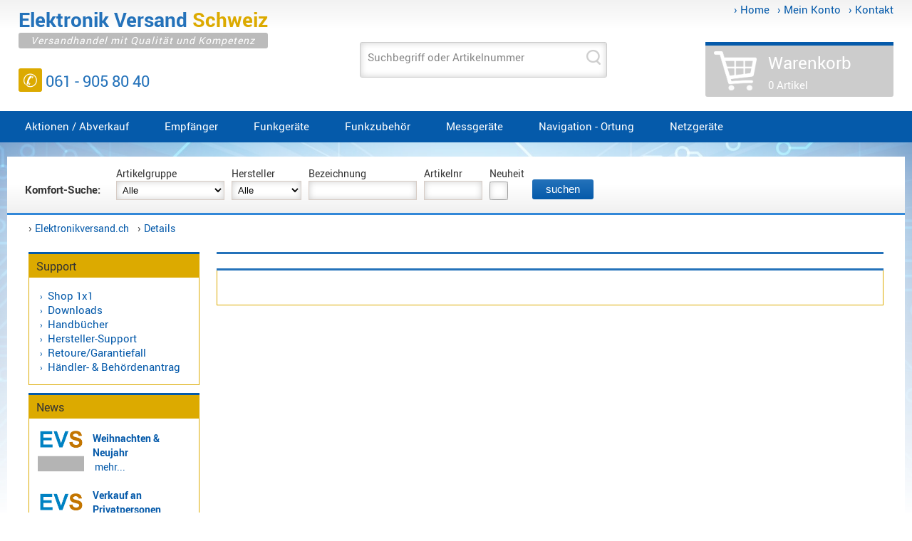

--- FILE ---
content_type: text/html; charset=iso-8859-1
request_url: https://elektronikversand.ch/crt_alpha_cb_mobilfunkgeraet,pid,9191,produktdetail.html
body_size: 6393
content:
<!DOCTYPE html>
<html lang="de">

 <head>  
  <title>
  
  
  Elektronik Versand Schweiz Shop - Details </title>
  <meta name="allow-search" content="YES">
     
      
  
 <link rel='canonical' href='https://elektronikversand.ch/Details ,produktdetail.html'/>
 
 <meta name="robots" content="follow, index, all">
 <meta name="viewport" content="width=device-width, initial-scale=1.0">
 <meta content="de" http-equiv="Content-Language">
 <meta name="revisit-after" content="10 days">
 <meta content="text/html; charset=iso-8859-1" http-equiv="content-type"> 
 <link rel="shortcut icon" href="media/images/layout/favicon.ico">
 <link rel="stylesheet" href="grundrahmen.css">
  
  <link rel="stylesheet" href="responsive.css">
  
  
 <script src="media/files/js/jquery-1.4.2.min.js"></script> 
 
 </head>
 <body>
  <div class="grundrahmen">
  
	<div class="header">
	
		<div class="login">
		 <a href="http://elektronikversand.ch/">&rsaquo;&#160;Home</a> 
		 <a href="http://elektronikversand.ch/mein_konto,konto.html">&rsaquo;&#160;Mein Konto</a> 
		 <a href="http://elektronikversand.ch/kontakt,kontakt.html">&rsaquo;&#160;Kontakt</a> 	 
		</div>  
		
		<div class="rahmen_oben">

		  <div class="logo">
			<a title="Elektronik versand Schweiz - Versandhandel mit Qualit&auml;t und Kompetenz" href="http://elektronikversand.ch/"> 
			<p class="headline_1"><span>Elektronik </span><span>Versand </span><span>Schweiz</span>
			</p>
			<p class="headline_2">Versandhandel mit Qualit&auml;t und Kompetenz
			</p>
			</a>
			<p class="hotline">
			<span>&#9990;</span> 061 - 905 80 40 
			</p>		
		  </div>
		  
		  <div class="top_middle">   
		  
		   <div class="suche">  
			 <form method="post" action="wbc.php?sid=&tpl=exsucheresult.html" autocomplete="off">			
				<input id="sid" type="hidden" value="" name="sid" /> 
			    <input id="tpl" type="hidden" value="exsucheresult.html" name="tpl" /> 
			    <input id="liste" type="hidden" value="text" name="text" /> 
				 <span class="labelinside">
				  <label for="eingabe">Suchbegriff oder Artikelnummer</label>
				  <input onkeyup="load()" id="eingabe" class="suchfeld" type="text" name="fpi[kurzbez]" /> 
				 </span>		
				<input title="search" value="" class="but_search" type="submit" /> 
			 </form>
		   </div> 
		   
		   <div id="text" class="suchliste"></div>	   
		  </div>	
		  
		  
		   <div class='basket empty'>			    
			<a href="http://elektronikversand.ch/warenkorb,bwarenkorb.html">	   
			<p class="basket_headline">Warenkorb 
			</p>
			<p class="basket_vorschau">0 Artikel 
			 
			</p>
			</a>
		   </div>
		  	
		
		</div>
		
		<div class="rahmen_center_top">
		 
		 <div class="navigation" id="navigation">
		  
			<div onclick='if(document.getElementById("navigation").className=="navigation"){document.getElementById("navigation").className="navigation_mobile"}else{document.getElementById("navigation").className = "navigation"}' class="hamburger">
			 <div class="hamb_line"></div>
			 <div class="hamb_line"></div>
			 <div class="hamb_line"></div>
			 MEN&Uuml;
			</div>
		
		   <ul class="navbar">
			
			 
			
			
			<li class="mouseover">
			<a title='Aktionen / Abverkauf' class='topcat' href="http://elektronikversand.ch/aktionen_abverkauf,rid,381,produktliste.html">Aktionen / Abverkauf</a>

				 		
			</li>
			  
			  
			 
			
			
			<li class="mouseover">
			<a title='Empfänger' class='topcat' href="http://elektronikversand.ch/empfaenger,rid,42,pgruppen.html">Empfänger</a>

							
				<ul>
					
					<li>	
					<a title='Zubehör' href='http://elektronikversand.ch/empfaenger_zubehoer,rid,79,produktliste.html'>
					

					Zubehör
					
					</a> 
						
					</li>
					
				</ul>
				 		
			</li>
			  
			  
			 
			
			
			<li class="mouseover">
			<a title='Funkgeräte' class='topcat' href="http://elektronikversand.ch/funkgeraete,rid,18,pgruppen.html">Funkgeräte</a>

							
				<ul>
					
					<li>	
					<a title='Betriebsfunk' href='http://elektronikversand.ch/funkgeraete_betriebsfunk,rid,74,produktliste.html'>
					

					Betriebsfunk
					
					</a> 
						
					</li>
					
							 
					<li>
						
									
					<a class="topcat2" title="Ersatzteile" href="http://elektronikversand.ch/funkgeraete_ersatzteile,rid,20,pgruppen.html">
					
					

					Ersatzteile
					
					&rsaquo;
					
					</a> 
						
						<div class="ebene3">
						
						<div class="link"><a title="Alinco" href="http://elektronikversand.ch/funkgeraete_ersatzteile_alinco,rid,126,produktliste.html">	
						Alinco</a> 
						</div>
						
						<div class="link"><a title="Kenwood" href="http://elektronikversand.ch/funkgeraete_ersatzteile_kenwood,rid,128,produktliste.html">	
						Kenwood</a> 
						</div>
						
						<div class="link"><a title="Sonstige" href="http://elektronikversand.ch/funkgeraete_ersatzteile_sonstige,rid,133,produktliste.html">	
						Sonstige</a> 
						</div>
						
						<div class="link"><a title="Wintec" href="http://elektronikversand.ch/funkgeraete_ersatzteile_wintec,rid,130,produktliste.html">	
						Wintec</a> 
						</div>
						
						</div>		
						
					</li>
					
					<li>	
					<a title='LTE - 4G' href='http://elektronikversand.ch/funkgeraete_lte_4g,rid,454,produktliste.html'>
					

					LTE - 4G
					
					</a> 
						
					</li>
					
					<li>	
					<a title='PMR' href='http://elektronikversand.ch/funkgeraete_pmr,rid,73,produktliste.html'>
					

					PMR
					
					</a> 
						
					</li>
					
							 
					<li>
						
									
					<a class="topcat2" title="Zubehör" href="http://elektronikversand.ch/funkgeraete_zubehoer,rid,96,pgruppen.html">
					
					

					Zubehör
					
					&rsaquo;
					
					</a> 
						
						<div class="ebene3">
						
						<div class="link"><a title="Alinco" href="http://elektronikversand.ch/funkgeraete_zubehoer_alinco,rid,134,produktliste.html">	
						Alinco</a> 
						</div>
						
						<div class="link"><a title="Sonstige" href="http://elektronikversand.ch/funkgeraete_zubehoer_sonstige,rid,135,produktliste.html">	
						Sonstige</a> 
						</div>
						
						</div>		
						
					</li>
					
				</ul>
				 		
			</li>
			  
			  
			 
			
			
			<li class="mouseover">
			<a title='Funkzubehör' class='topcat' href="http://elektronikversand.ch/funkzubehoer,rid,17,pgruppen.html">Funkzubehör</a>

							
				<ul>
					
							 
					<li>
						
									
					<a class="topcat2" title="Akkus" href="http://elektronikversand.ch/funkzubehoer_akkus,rid,30,pgruppen.html">
					
					

					Akkus
					
					&rsaquo;
					
					</a> 
						
						<div class="ebene3">
						
						<div class="link"><a title="Wintec" href="http://elektronikversand.ch/funkzubehoer_akkus_wintec,rid,113,produktliste.html">	
						Wintec</a> 
						</div>
						
						<div class="link"><a title="Yaesu" href="http://elektronikversand.ch/funkzubehoer_akkus_yaesu,rid,112,produktliste.html">	
						Yaesu</a> 
						</div>
						
						</div>		
						
					</li>
					
							 
					<li>
						
									
					<a class="topcat2" title="Antennen-Technik" href="http://elektronikversand.ch/funkzubehoer_antennen_technik,rid,43,pgruppen.html">
					
					

					Antennen-Technik
					
					&rsaquo;
					
					</a> 
						
						<div class="ebene3">
						
						<div class="link"><a title="Anschlüsse/Füsse" href="http://elektronikversand.ch/funkzubehoer_antennen_technik_anschluessefuesse,rid,44,produktliste.html">	
						Anschlüsse/Füsse</a> 
						</div>
						
						<div class="link"><a title="Antennen 140-470 MHz" href="http://elektronikversand.ch/funkzubehoer_antennen_technik_antennen_140_470_mhz,rid,321,produktliste.html">	
						Antennen 140-470 MHz</a> 
						</div>
						
						<div class="link"><a title="Antennen BOS" href="http://elektronikversand.ch/funkzubehoer_antennen_technik_antennen_bos,rid,317,produktliste.html">	
						Antennen BOS</a> 
						</div>
						
						<div class="link"><a title="Antennen CB" href="http://elektronikversand.ch/funkzubehoer_antennen_technik_antennen_cb,rid,316,produktliste.html">	
						Antennen CB</a> 
						</div>
						
						<div class="link"><a title="Antennen f. Scanner" href="http://elektronikversand.ch/funkzubehoer_antennen_technik_antennen_f_scanner,rid,318,produktliste.html">	
						Antennen f. Scanner</a> 
						</div>
						
						<div class="link"><a title="Antennen HF, UHF, VHF" href="http://elektronikversand.ch/funkzubehoer_antennen_technik_antennen_hf_uhf_vhf,rid,319,produktliste.html">	
						Antennen HF, UHF, VHF</a> 
						</div>
						
						<div class="link"><a title="Basisantennen" href="http://elektronikversand.ch/funkzubehoer_antennen_technik_basisantennen,rid,466,produktliste.html">	
						Basisantennen</a> 
						</div>
						
						<div class="link"><a title="Duplexer / Triplexer / Weichen" href="http://elektronikversand.ch/funkzubehoer_antennen_technik_duplexer_triplexer_weichen,rid,467,produktliste.html">	
						Duplexer / Triplexer / Weichen</a> 
						</div>
						
						<div class="link"><a title="LTE 4G, UMTS, 3G" href="http://elektronikversand.ch/funkzubehoer_antennen_technik_lte_4g_umts_3g,rid,460,produktliste.html">	
						LTE 4G, UMTS, 3G</a> 
						</div>
						
						<div class="link"><a title="Multiband" href="http://elektronikversand.ch/funkzubehoer_antennen_technik_multiband,rid,461,produktliste.html">	
						Multiband</a> 
						</div>
						
						<div class="link"><a title="Nagoya" href="http://elektronikversand.ch/funkzubehoer_antennen_technik_nagoya,rid,121,produktliste.html">	
						Nagoya</a> 
						</div>
						
						<div class="link"><a title="Sirio" href="http://elektronikversand.ch/funkzubehoer_antennen_technik_sirio,rid,123,produktliste.html">	
						Sirio</a> 
						</div>
						
						<div class="link"><a title="Umschalter" href="http://elektronikversand.ch/funkzubehoer_antennen_technik_umschalter,rid,105,produktliste.html">	
						Umschalter</a> 
						</div>
						
						<div class="link"><a title="Zubehör" href="http://elektronikversand.ch/funkzubehoer_antennen_technik_zubehoer,rid,81,produktliste.html">	
						Zubehör</a> 
						</div>
						
						</div>		
						
					</li>
					
					<li>	
					<a title='DECT Intercom' href='http://elektronikversand.ch/funkzubehoer_dect_intercom,rid,453,produktliste.html'>
					

					DECT Intercom
					
					</a> 
						
					</li>
					
							 
					<li>
						
									
					<a class="topcat2" title="Handmikrofone" href="http://elektronikversand.ch/funkzubehoer_handmikrofone,rid,33,pgruppen.html">
					
					

					Handmikrofone
					
					&rsaquo;
					
					</a> 
						
						<div class="ebene3">
						
						<div class="link"><a title="Alinco" href="http://elektronikversand.ch/funkzubehoer_handmikrofone_alinco,rid,140,produktliste.html">	
						Alinco</a> 
						</div>
						
						<div class="link"><a title="Kenwood" href="http://elektronikversand.ch/funkzubehoer_handmikrofone_kenwood,rid,139,produktliste.html">	
						Kenwood</a> 
						</div>
						
						<div class="link"><a title="Standard" href="http://elektronikversand.ch/funkzubehoer_handmikrofone_standard,rid,144,produktliste.html">	
						Standard</a> 
						</div>
						
						<div class="link"><a title="Wintec" href="http://elektronikversand.ch/funkzubehoer_handmikrofone_wintec,rid,142,produktliste.html">	
						Wintec</a> 
						</div>
						
						</div>		
						
					</li>
					
							 
					<li>
						
									
					<a class="topcat2" title="Headsets" href="http://elektronikversand.ch/funkzubehoer_headsets,rid,19,pgruppen.html">
					
					

					Headsets
					
					&rsaquo;
					
					</a> 
						
						<div class="ebene3">
						
						<div class="link"><a title="Alinco-Norm" href="http://elektronikversand.ch/funkzubehoer_headsets_alinco_norm,rid,329,produktliste.html">	
						Alinco-Norm</a> 
						</div>
						
						<div class="link"><a title="K-Norm" href="http://elektronikversand.ch/funkzubehoer_headsets_k_norm,rid,324,produktliste.html">	
						K-Norm</a> 
						</div>
						
						<div class="link"><a title="M-Norm" href="http://elektronikversand.ch/funkzubehoer_headsets_m_norm,rid,326,produktliste.html">	
						M-Norm</a> 
						</div>
						
						<div class="link"><a title="S-Norm" href="http://elektronikversand.ch/funkzubehoer_headsets_s_norm,rid,325,produktliste.html">	
						S-Norm</a> 
						</div>
						
						<div class="link"><a title="Wintec-Norm" href="http://elektronikversand.ch/funkzubehoer_headsets_wintec_norm,rid,328,produktliste.html">	
						Wintec-Norm</a> 
						</div>
						
						<div class="link"><a title="Zubehör / Ersatzteile" href="http://elektronikversand.ch/funkzubehoer_headsets_zubehoer_ersatzteile,rid,100,produktliste.html">	
						Zubehör / Ersatzteile</a> 
						</div>
						
						</div>		
						
					</li>
					
							 
					<li>
						
									
					<a class="topcat2" title="Helm-Sets" href="http://elektronikversand.ch/funkzubehoer_helm_sets,rid,36,pgruppen.html">
					
					

					Helm-Sets
					
					&rsaquo;
					
					</a> 
						
						<div class="ebene3">
						
						<div class="link"><a title="Kenwood" href="http://elektronikversand.ch/funkzubehoer_helm_sets_kenwood,rid,240,produktliste.html">	
						Kenwood</a> 
						</div>
						
						<div class="link"><a title="Sonstige / Standard" href="http://elektronikversand.ch/funkzubehoer_helm_sets_sonstige_standard,rid,238,produktliste.html">	
						Sonstige / Standard</a> 
						</div>
						
						<div class="link"><a title="Wintec" href="http://elektronikversand.ch/funkzubehoer_helm_sets_wintec,rid,239,produktliste.html">	
						Wintec</a> 
						</div>
						
						<div class="link"><a title="Zubehör" href="http://elektronikversand.ch/funkzubehoer_helm_sets_zubehoer,rid,242,produktliste.html">	
						Zubehör</a> 
						</div>
						
						</div>		
						
					</li>
					
							 
					<li>
						
									
					<a class="topcat2" title="Ladegeräte" href="http://elektronikversand.ch/funkzubehoer_ladegeraete,rid,28,pgruppen.html">
					
					

					Ladegeräte
					
					&rsaquo;
					
					</a> 
						
						<div class="ebene3">
						
						<div class="link"><a title="Alinco" href="http://elektronikversand.ch/funkzubehoer_ladegeraete_alinco,rid,146,produktliste.html">	
						Alinco</a> 
						</div>
						
						<div class="link"><a title="Sonstige" href="http://elektronikversand.ch/funkzubehoer_ladegeraete_sonstige,rid,149,produktliste.html">	
						Sonstige</a> 
						</div>
						
						</div>		
						
					</li>
					
					<li>	
					<a title='Lautsprecher' href='http://elektronikversand.ch/funkzubehoer_lautsprecher,rid,34,produktliste.html'>
					

					Lautsprecher
					
					</a> 
						
					</li>
					
							 
					<li>
						
									
					<a class="topcat2" title="Mikrofone" href="http://elektronikversand.ch/funkzubehoer_mikrofone,rid,32,pgruppen.html">
					
					

					Mikrofone
					
					&rsaquo;
					
					</a> 
						
						<div class="ebene3">
						
						<div class="link"><a title="Zubehör" href="http://elektronikversand.ch/funkzubehoer_mikrofone_zubehoer,rid,85,produktliste.html">	
						Zubehör</a> 
						</div>
						
						</div>		
						
					</li>
					
					<li>	
					<a title='Mobile Freisprechanlagen' href='http://elektronikversand.ch/funkzubehoer_mobile_freisprechanlagen,rid,458,produktliste.html'>
					

					Mobile Freisprechanlagen
					
					</a> 
						
					</li>
					
							 
					<li>
						
									
					<a class="topcat2" title="Programme" href="http://elektronikversand.ch/funkzubehoer_programme,rid,21,pgruppen.html">
					
					

					Programme
					
					&rsaquo;
					
					</a> 
						
						<div class="ebene3">
						
						<div class="link"><a title="Kabel" href="http://elektronikversand.ch/funkzubehoer_programme_kabel,rid,99,produktliste.html">	
						Kabel</a> 
						</div>
						
						<div class="link"><a title="Maas" href="http://elektronikversand.ch/funkzubehoer_programme_maas,rid,158,produktliste.html">	
						Maas</a> 
						</div>
						
						</div>		
						
					</li>
					
					<li>	
					<a title='Stecker/Kabel' href='http://elektronikversand.ch/funkzubehoer_steckerkabel,rid,86,produktliste.html'>
					

					Stecker/Kabel
					
					</a> 
						
					</li>
					
				</ul>
				 		
			</li>
			  
			  
			 
			
			
			<li class="mouseover">
			<a title='Messgeräte' class='topcat' href="http://elektronikversand.ch/messgeraete,rid,26,produktliste.html">Messgeräte</a>

				 		
			</li>
			  
			  
			 
			
			
			<li class="mouseover">
			<a title='Navigation - Ortung' class='topcat' href="http://elektronikversand.ch/navigation_ortung,rid,450,produktliste.html">Navigation - Ortung</a>

				 		
			</li>
			  
			  
			 
			
			
			<li class="mouseover">
			<a title='Netzgeräte' class='topcat' href="http://elektronikversand.ch/netzgeraete,rid,38,pgruppen.html">Netzgeräte</a>

							
				<ul>
					
					<li>	
					<a title='geschaltet' href='http://elektronikversand.ch/netzgeraete_geschaltet,rid,40,produktliste.html'>
					

					geschaltet
					
					</a> 
						
					</li>
					
					<li>	
					<a title='Spannungswandler' href='http://elektronikversand.ch/netzgeraete_spannungswandler,rid,70,produktliste.html'>
					

					Spannungswandler
					
					</a> 
						
					</li>
					
				</ul>
				 		
			</li>
			  
			  
			 
			
			  
			  
			
		   </ul>
		  </div>
		  
	   </div>
   
   </div>
   
		<div class="content">   
		
		   <div class="rahmen_center_suche">   
		   
		      
		   <div class="filter">  
		   <form method="get" action="wbc.php?sid=&tpl=filter.html">  
		   <input id="sid" type="hidden" value="" name="sid" /> 
		   <input type="hidden" value="filter.html" name="tpl" /> 
		   
			 <span class="labeltop">
			 <strong>Komfort-Suche:&nbsp;&nbsp;&nbsp;</strong>
			 </span>
		    
			 <span class="labeltop">
			 <label for="rid">Artikelgruppe</label>
			  <select name="rid">
			  <option value="">Alle</option>
			  
			 
			 
			 
			  <option value="381">Aktionen / Abverkauf</option>
			 
			 
			  
			 
			 
			  <option value="42">Empfänger</option>
			 
			 
			  
			 
			 
			  <option value="18">Funkgeräte</option>
			 
			 
			  
			 
			 
			  <option value="17">Funkzubehör</option>
			 
			 
			  
			 
			 
			  <option value="26">Messgeräte</option>
			 
			 
			  
			 
			 
			  <option value="450">Navigation - Ortung</option>
			 
			 
			  
			 
			 
			  <option value="38">Netzgeräte</option>
			 
			 
			  
			 
			 
			 
			  	  
			  </select>
			 </span>
			  
			 <span class="labeltop"> 
			 <label for="Hersteller">Hersteller</label>
			  <select name="Hersteller">
			  <option selected value="">Alle</option>
			   
					<option  value="ALINCO">ALINCO</option>	 
			   
					<option  value="AVAIR">AVAIR</option>	 
			   
					<option  value="Bidatong">Bidatong</option>	 
			   
					<option  value="Contour">Contour</option>	 
			   
					<option  value="CRT">CRT</option>	 
			   
					<option  value="Eartec">Eartec</option>	 
			   
					<option  value="Inrico">Inrico</option>	 
			   
					<option  value="K-PO">K-PO</option>	 
			   
					<option  value="KENWOOD">KENWOOD</option>	 
			   
					<option  value="MAAS">MAAS</option>	 
			   
					<option  value="NAGOYA">NAGOYA</option>	 
			   
					<option  value="SIRIO">SIRIO</option>	 
			   
					<option  value="TECSUN">TECSUN</option>	 
			   
					<option  value="tractive">tractive</option>	 
			   
					<option  value="Wintec">Wintec</option>	 
			   
					<option  value="YAESU">YAESU</option>	 
			  
			  </select>
			 </span>
			 
			 <span class="labeltop"> 
			 <label for="Keyword">Bezeichnung</label>
			 <input type="text" value="" style="width:150px;" maxlength="30" name="Keyword" />
			 </span>
		   
			 <span class="labeltop">
			 <label for="Artikelnr">Artikelnr</label>
			 <input type="text" value="" style="width:80px;" maxlength="20" name="Artikelnr" />
			 </span>
			 
			 <span class="labeltop">
			 <label for="Neuheit">Neuheit</label>
			 <input  type="checkbox" value="1" name="Neuheit" />
			 </span>
			 <input class="submit_button" value=" suchen " type="submit" />
		   </form>     
		   </div>   
		   <div class="clear"></div>
			<p>
			&rsaquo;&#160;<a title="Elektronik Versand Onlineshop" href="http://elektronikversand.ch/">Elektronikversand.ch</a> 
			 
			 
			  &#160; 
			  &rsaquo;&#160;<a title="{data.bezeichnung}" href="http://elektronikversand.ch/details,produktdetail.html">Details </a> 
			  
			 </p>
		   </div>
		   
		   <div class="rahmen_center">
			<div class="rahmen_links">

			
		   
		     
			
			
			 
			 
			
			 
			 
			 <div class="box2_headline_simple"></div>	
			  <div class="box2 support">
			  <p class="headline">Support</p>
				<ul>
			   
				 <li><a class="li" href="http://elektronikversand.ch/shop_1x1,shopindex.html">Shop 1x1</a></li>
			   
				 <li><a class="li" href="http://elektronikversand.ch/downloads,dwlindex.html">Downloads</a></li>
			   
				 <li><a class="li" href="http://elektronikversand.ch/handbuecher,hbindex.html">Handbücher</a></li>
			   
				 <li><a class="li" href="http://elektronikversand.ch/hersteller_support,supporthersteller.html">Hersteller-Support</a></li>
			   
				 <li><a class="li" href="http://elektronikversand.ch/retouregarantiefall,garantie.html">Retoure/Garantiefall</a></li>
			   
				 <li><a class="li" href="http://elektronikversand.ch/haendler_behoerdenantrag,contract.html">Händler- & Behördenantrag</a></li>
			   
				</ul>
			 </div>
			 <div class="box1_bline_simple"></div>
			
			 <div class="box2_headline_simple"></div>	
			 <div class="box2">
			  <p class="headline">News</p>
			  <div class="infolist">
			   			   
				 
				 
				 
				 
				 <div class="thumb"><a title="Weihnachten & Neujahr" href="http://elektronikversand.ch/weihnachten_neujahr,cid,15,id,56,inhalt.html"><img alt="Weihnachten & Neujahr" src="media/images/layout/Flagg120.gif" border="0" width="65" /></a>
				 </div>
				 
				<p>
				<span class="thumb_info"><a title="Weihnachten & Neujahr" href="http://elektronikversand.ch/weihnachten_neujahr,cid,15,id,56,inhalt.html"><strong>Weihnachten & Neujahr</strong></a><br />&#160;<a title="Weihnachten & Neujahr" href="http://elektronikversand.ch/weihnachten_neujahr,cid,15,id,56,inhalt.html">mehr...</a><p class="content_divide"></p></span>
				</p>
			   			   
				 
				 
				 
				 
				 <div class="thumb"><a title="Verkauf an Privatpersonen" href="http://elektronikversand.ch/verkauf_an_privatpersonen,cid,15,id,2,inhalt.html"><img alt="Verkauf an Privatpersonen" src="media/images/layout/Flagg120.gif" border="0" width="65" /></a>
				 </div>
				 
				<p>
				<span class="thumb_info"><a title="Verkauf an Privatpersonen" href="http://elektronikversand.ch/verkauf_an_privatpersonen,cid,15,id,2,inhalt.html"><strong>Verkauf an Privatpersonen</strong></a><br />Verkauf an Privatpersonen ist möglich.&#160;<a title="Verkauf an Privatpersonen" href="http://elektronikversand.ch/verkauf_an_privatpersonen,cid,15,id,2,inhalt.html">mehr...</a><p class="content_divide"></p></span>
				</p>
			   			   
				 
				 
				 
				 
				 <div class="thumb"><a title="Vereinfachung der URL" href="http://elektronikversand.ch/vereinfachung_der_url,cid,15,id,76,inhalt.html"><img alt="Vereinfachung der URL" src="media/images/layout/Flagg120.gif" border="0" width="65" /></a>
				 </div>
				 
				<p>
				<span class="thumb_info"><a title="Vereinfachung der URL" href="http://elektronikversand.ch/vereinfachung_der_url,cid,15,id,76,inhalt.html"><strong>Vereinfachung der URL</strong></a><br />Um unseren bestehenden Kunden den Aufruf &#160;<a title="Vereinfachung der URL" href="http://elektronikversand.ch/vereinfachung_der_url,cid,15,id,76,inhalt.html">mehr...</a><p class="content_divide"></p></span>
				</p>
			   
			  </div>
			 </div>	 
			<div class="box1_bline_simple"></div>
			 
			</div>
			
			<div class="rahmen_mitte">
<link href="media/files/shariff/shariff.complete.css" rel="stylesheet">
<script language="javascript"> 
function wopen(curl,cname,cpara)
{
   linkopen = window.open("",cname,cpara);
   linkopen.location.href = curl;
}
function chgimgsrc(img, newsrc)
{
 var img = document.getElementById(img);
 if( img != null ){ img.src = newsrc; }
}
</script>

<link rel="stylesheet" type="text/css" href="media/files/fancybox/jquery.fancybox-1.3.4.css" media="screen">   
<script src="media/files/fancybox/jquery.fancybox-1.3.4.pack.js"></script>	

<div class="boxm_headline_simple"></div>
 <div class="clear10"></div>
 <div class="clear10"></div>
 






 

<div class="boxm_headline_simple"></div>
 <div class="boxm">
  <div class="box_m_content">
   <p>
    </p>
   
   
  <div class="clear"></div>
  </div>
 </div>
 <div class="boxm_bline_simple"></div>
 
<script type="text/javascript">
$(document).ready(function() {
    $("a[rel=galerie]").fancybox({
         'transitionIn': 'elastic',
         'transitionOut': 'elastic',
         'titlePosition' : 'over',
         'titleFormat': function(title, currentArray, currentIndex, currentOpts) {
            return '<span id="fancybox-title-over">Bild ' + (currentIndex + 1) + ' von ' + currentArray.length + (title.length ? ' &nbsp; ' + title : '') +
            '</span>';
         }
    });
    $("#gallery_01 a").fancybox({
         'transitionIn': 'elastic',
         'transitionOut': 'elastic',
         'titlePosition' : 'over',
         'titleFormat': function(title, currentArray, currentIndex, currentOpts) {
            return '<span id="fancybox-title-over">Bild ' + (currentIndex + 1) + ' von ' + currentArray.length + (title.length ? ' &nbsp; ' + title : '') +
            '</span>';
         }
    });
});	
</script>
 
<script src="media/files/shariff/shariff.complete.js"></script> 
			</div>
			
		   <div class="clear"></div>
		   </div>
		   <div class="rahmen_unten">
			
			<div class="col3">
			  <p class="headline_2">Information</p><p>
			  
			   <a title="Versandinformation" class="" href="http://elektronikversand.ch/versandinformation,versand.html">Versandinformation</a><br />	   
			  
			   <a title="Zahlungsarten" class="" href="http://elektronikversand.ch/zahlungsarten,zahlung.html">Zahlungsarten</a><br />	   
			  
			   <a title="Datenschutz" class="" href="http://elektronikversand.ch/datenschutz,datenschutz.html">Datenschutz</a><br />	   
			  
			   <a title="AGB" class="" href="http://elektronikversand.ch/agb,agb.html">AGB</a><br />	   
			  
			   <a title="Öffnungszeiten" class="" href="http://elektronikversand.ch/oeffnungszeiten,opentime.html">Öffnungszeiten</a><br />	   
			  
			   <a title="Impressum" class="" href="http://elektronikversand.ch/impressum,impressum.html">Impressum</a><br />	   
			  
			   <a title="Newsletter Abonnement abmelden" class="" href="http://elektronikversand.ch/newsletter_abonnement_abmelden,newsletterremove.html">Newsletter Abonnement abmelden</a><br />	   
			  
			  <a title="Elektronik Versand Schweiz Katalog" href="katalog_start,ki.html">Katalog</a></p>
			</div>
			 
			<div class="col3">
			  <p class="headline_2">Kontakt</p>
			  <p>Waren Treuhand GmbH</p>      	  
			  <p>Hammerstrasse 47<br>4410 Liestal<br>Schweiz / Switzerland</p>
			  <p>Telefon: +41 (0)61 9058040</p>
			  <p><a href="http://elektronikversand.ch/kontakt,kontakt.html">Kontaktformular</a></p>
			</div>
			 
			<div class="col3">
			  <p class="headline_2">Zahlungsarten</p>	  
			 <ul>
			   <li>Vorauskasse / Zahlung per Home OnlineBanking</li>
			   <li>PayPal&nbsp;<strong><font color="#cc0000">+4% Zahlartkosten</font></strong></li>
			   <li>Barzahlung (nur bei Abholung)</li>
			   <li>Rechnung zahlbar innert 10/20/30 Tagen (Beh&ouml;rden/Grossfirmen)</li>		  	  
			 </ul>
			 <p>Alle Preise inkl. MwSt. und zzgl. <a title="Versandkosten Elektronik Versand Schweiz" href="http://elektronikversand.ch/versandinformation,versand.html">Versandkosten</a></p>
			 <p>Irrt&uuml;mer und Fehler vorbehalten</p>
			</div>
			 
			<div class="clear"></div>	
			
			<div class="rahmen_unten2"> 				
				<p>&#169; 2026&#160;<a title="Elektronik Versand Schweiz" href="http://elektronikversand.ch">Elektronik Versand Schweiz</a></p>	
			</div>

		   <div class="clear"></div>
		   </div>
	   
	   </div>
	   
	  </div>
	  
<!-- Warenkorb Overlay -->	  
  <div class="basket-modal">
	  <div class="basket-overlay"></div>
	  <div class="basket-content">	
		  <div class="hide-basket close">x</div>
		  <div class="boxm">	 
			<p class="headline">WARENKORB  
			</p>
		  </div>
	  
		  <div class="warenkorb">
		   <form method="post" action="wbc.php?pid=9191&cmd=inorderbasket&tpl=produktdetail.html">
			<table cellspacing="1" cellpadding="5">
			 <tr>
			  <th class="th1" valign="top" width="70" align="center">&#160; </th>
			  <th valign="top" width="250" align="left">Artikel</th>
			  <th valign="top" width="70" align="left">Menge </th>
			  <th class="alignright" valign="top" width="80">Preis&#160;</th>
			  <th class="alignright" valign="top" width="80">Summe </th>
			  <th valign="top" width="25">&#160;</th>
			 </tr>
			 Sie haben keine Artikel im Warenkorb.	 	
			 
			 
			  <tr>
			   <td class="td_fuss" valign="top" colspan="2">
			   <input style="width: 159px" class="input_submit" value="Mengen aktualisieren" type="submit" /> </td>
			   <td class="td_fuss" valign="top" colspan="4" align="right">
				<table class="summen" cellspacing="0" cellpadding="3">
				 <tr>
				  <td align="right">Warenwert&#160;:</td>
				  <td align="right">SFr. 0.00</td>
				 </tr>
			   
				 <tr>
				  <td align="right" style="padding-top:10px">Enthaltene MwSt.:</td>
				  <td align="right">&nbsp;</td>
				 </tr>
				 
				 <tr>
				  <td align="right">8.1% :</td>
				  <td align="right">SFr. 0.00</td>
				 </tr>
				 
				 
				 <tr>
				  <td align="right">3.7% :</td>
				  <td align="right">SFr. 0.00</td>
				 </tr>
				 
				 
				 <tr>
				  <td align="right">2.6% :</td>
				  <td align="right">SFr. 0.00</td>
				 </tr>
				 
				 <tr>
				  <td align="right">Summe :</td>
				  <td align="right">SFr. 0.00</td>
				 </tr>
				 <tr>
				  <td colspan="2" valign="top" align="right"><a href="http://elektronikversand.ch/versandinformation,versand.html">zzgl. Versandkosten</a> </td>
				 </tr>
				</table></td>
			  </tr>
			 
			</table>
		   </form>
		  </div>
		  
		  <div class="box_m_content">
		   <button class="submit_button hide-basket">WEITER EINKAUFEN</button>
		   <div class="float_right">
			
			 
			  <p>Bitte beachten Sie unseren<br>Mindestbestellwert von SFr. 0.00.</p>
			 
			
		   </div>
		  </div>
  
	 </div>
  </div>	  
<!-- Warenkorb Overlay Ende --> 

<script type="text/javascript" src="media/files/suggest/suggest_ajax.min.js"></script>
<script type="text/javascript">
$(document).ready(function() {	
// Ipad & Android Navigation Hover Support
	if((navigator.userAgent.match(/iPad/i)) || (navigator.userAgent.match(/Android/i))) {
//		if($( window ).width() > 1024) {
			$('#navigation A.topcat, #navigation A.topcat2').each(function() {
				var clicked = false;
				$(this).click(function() {
					if(!clicked) return !(clicked = true);
				});
			});
//		}
	}	
// Sticky Menü	


    $(window).scroll(function() {
        if ($(this).scrollTop() >= 150) {
            $('#navigation').addClass('stickytop');
        }
        else {
            $('#navigation').removeClass('stickytop');
        }
    });
	
// Merkmale	
	$(window).click(function(ev) {	
		if($(ev.target).hasClass('merkmalzeile') == false && $(ev.target).hasClass('merkmalbild') == false && $(ev.target).hasClass('merkmalradio') == false && $(ev.target).hasClass('merkmallabel') == false && $(ev.target).hasClass('merkmalname') == false  && $(ev.target).hasClass('merkmaltext') == false) {	 
			$(".merkmalzeile").removeClass('hover');
		}
		else if($(ev.target).hasClass('merkmalzeile') == true){	 
			if($(ev.target).hasClass('hover')){
				$(ev.target).removeClass('hover');	
			}else{
				$(".merkmalzeile").removeClass('hover');	
				$(ev.target).addClass('hover');			
			}
		}
		else if($(ev.target).hasClass('merkmalradio') == true || $(ev.target).hasClass('merkmalname') == true ){
			if($(ev.target).parent().hasClass('hover')){
				$(ev.target).parent().removeClass('hover');	
			}else{		
				$(".merkmalzeile").removeClass('hover');		
				$(ev.target).parent().addClass('hover');	
			}
		}
	});	
	
});
</script> 
<script type="text/javascript">
$(document).ready(function() {	 
	 
  var $inputControl = $(".labelinside>input, .labelinside>textarea");
  $inputControl.each(function (index, domElement)
	{
	  /*@cc_on if (document.documentMode && document.documentMode >= 8) @*/
	  if ($(this).parent().css("display") == "inline")
		$(this).parent().css("display", "inline-block");

	  if (!$(this).val())
		$(this).parent().children("label").show();
	});
	$inputControl.bind("focus", function(event)
	{
	  $(this).parent().children("label").hide();
	});

	$inputControl.bind("blur", function(event)
	{
	  if (!$(this).val())
		$(this).parent().children("label").show();
	});

	$(".filter").click(function() {
        $(this).toggleClass('active');
    });
	
/* Lieferadresse */
	$("#lieferadresse-ja").click(function() {
        $("#lieferadresse-form").addClass('active');
    });				
	$("#loadLadr").click(function() {
        $("#lieferadresse-form").addClass('active');
    });
	$("#lieferadresse-nein").click(function() {
        $("#lieferadresse-form").removeClass('active');
    });		
	
/* Warenkorb Modal */
	function GetURLParameter(sParam)
	{
		var sPageURL = window.location.search.substring(1);
		var sURLVariables = sPageURL.split('&');
		for (var i = 0; i < sURLVariables.length; i++) 
		{
			var sParameterName = sURLVariables[i].split('=');
			if (sParameterName[0] == sParam) 
			{
				return sParameterName[1];
			}
		}
	}
	if(GetURLParameter('showbasket') == 'true'){
		$(".basket-modal").addClass('active');		
	}
	$('.hide-basket').click(function(event) { 
		$(".basket-modal").removeClass('active');
	});		
	$('.basket-overlay').click(function(event) { 
		$(".basket-modal").removeClass('active');
	});
	
});
	
</script>

 </body>
 
</html>

--- FILE ---
content_type: text/css
request_url: https://elektronikversand.ch/responsive.css
body_size: 13412
content:
@font-face {
    font-family: 'robotolight';
    src: url('media/files/fonts/Roboto-Light-webfont.eot');
    src: url('media/files/fonts/Roboto-Light-webfont.eot?#iefix') format('embedded-opentype'),
         url('media/files/fonts/Roboto-Light-webfont.woff') format('woff'),
         url('media/files/fonts/Roboto-Light-webfont.ttf') format('truetype'),
         url('media/files/fonts/Roboto-Light-webfont.svg#robotolight') format('svg');
    font-weight: normal;
    font-style: normal;

}

@font-face {
    font-family: 'robotoregular';
    src: url('media/files/fonts/Roboto-Regular-webfont.eot');
    src: url('media/files/fonts/Roboto-Regular-webfont.eot?#iefix') format('embedded-opentype'),
         url('media/files/fonts/Roboto-Regular-webfont.woff') format('woff'),
         url('media/files/fonts/Roboto-Regular-webfont.ttf') format('truetype'),
         url('media/files/fonts/Roboto-Regular-webfont.svg#robotoregular') format('svg');
    font-weight: normal;
    font-style: normal;

}

@font-face {
    font-family: 'robotomedium';
    src: url('media/files/fonts/Roboto-Medium-webfont.eot');
    src: url('media/files/fonts/Roboto-Medium-webfont.eot?#iefix') format('embedded-opentype'),
         url('media/files/fonts/Roboto-Medium-webfont.woff') format('woff'),
         url('media/files/fonts/Roboto-Medium-webfont.ttf') format('truetype'),
         url('media/files/fonts/Roboto-Medium-webfont.svg#robotomedium') format('svg');
    font-weight: normal;
    font-style: normal;

}

@font-face {
    font-family: 'robotobold';
    src: url('media/files/fonts/Roboto-Bold-webfont.eot');
    src: url('media/files/fonts/Roboto-Bold-webfont.eot?#iefix') format('embedded-opentype'),
         url('media/files/fonts/Roboto-Bold-webfont.woff') format('woff'),
         url('media/files/fonts/Roboto-Bold-webfont.ttf') format('truetype'),
         url('media/files/fonts/Roboto-Bold-webfont.svg#robotobold') format('svg');
    font-weight: normal;
    font-style: normal;

}

#www, #label-firma2, #label-ort {
		display: none;
	}
html fieldset {
	 position: relative;
	 padding-bottom: 0px;
	 margin: 0px;
	 padding-left: 0px;
	 padding-right: 0px;
	 padding-top: 30px}

html legend {
	 position: absolute;
	 top: -0.6em;
	 left: 0.5em}
	 
body {
    text-align: center;
    font-size: 15px;
    color: #333333;
    margin: 0;
    padding: 0;
    font-family: 'robotoregular', Tahoma;
    background-image: url(media/images/layout/background-4.jpg);
    background-repeat: no-repeat;
    background-size: cover;
    background-position: 0 100%;
    background-attachment: fixed;
}

img {
	 border-bottom: 0px;
	 border-left: 0px;
	 border-top: 0px;
	 border-right: 0px}

form {
	 padding-bottom: 0px;
	 margin: 0px;
	 padding-left: 0px;
	 padding-right: 0px;
	 padding-top: 0px}

.input_text {
	 border-bottom: #999999 1px solid;
	 text-align: left;
	 border-left: #999999 1px solid;
	 padding-bottom: 3px;
	 background-color: #ffffff;
	 padding-left: 3px;
	 padding-right: 3px;
	 color: #333333;
	 font-size: 14px;
	 border-top: #999999 1px solid;
	 border-right: #999999 1px solid;
	 padding-top: 2px}

.input_text_small {
	 border-bottom: #999999 1px solid;
	 text-align: left;
	 border-left: #999999 1px solid;
	 padding-bottom: 1px;
	 background-color: #ffffff;
	 padding-left: 3px;
	 padding-right: 3px;
	 color: #333333;
	 font-size: 10px;
	 border-top: #999999 1px solid;
	 border-right: #999999 1px solid;
	 padding-top: 1px}

.input_text2 {
	 border-bottom: #999999 1px solid;
	 text-align: left;
	 border-left: #999999 1px solid;
	 padding-bottom: 3px;
	 background-color: #ffffff;
	 padding-left: 3px;
	 padding-right: 0px;
	 color: #333333;
	 font-size: 12px;
	 border-top: #999999 1px solid;
	 border-right: #999999 1px solid;
	 padding-top: 3px}

textarea {
	 border-bottom: #999999 1px solid;
	 text-align: left;
	 border-left: #999999 1px solid;
	 background-color: #ffffff;
	 color: #000000;
	 font-size: 12px;
	 border-top: #999999 1px solid;
	 border-right: #999999 1px solid}
textarea.input_text2 {
    padding: 6px;
}
p {
	margin: 8px 0 8px 0;	
	line-height: 20px;
} 
strong, b {
    font-family: 'robotobold';
    font-weight: normal;
}


table {
	width: 100%;
}
td {
	 font-size: 14px;
}

img {
	 max-width: 100%;
	 border-top: 0px;
	 height: auto;
	 border-right: 0px;
	 border-bottom: 0px;
	 border-left: 0px;
	 -moz-transition: all 0.3s;
	 -webkit-transition: all 0.3s;
	 transition: all 0.3s} 
	 

a, input, ul, li, p, div, .submit_button, .basket_button{
	 -moz-transition: background, background-color, color 0.2s;
	 -webkit-transition: background, background-color, color 0.2s;
	 transition: background, background-color, color 0.2s} 
	 
form {
    color: #333;
    padding-bottom: 0px;
    padding-top: 0px;
    padding-left: 0px;
    margin: 0px;
    padding-right: 0px;
}

textarea {
	 border-top: #999999 1px solid;
	 border-right: #999999 1px solid;
	 width: 95%;
	 border-bottom: #999999 1px solid;
	 color: #000000;
	 text-align: left;
	 border-left: #999999 1px solid;
	 background-color: #ffffff}

select {
    padding: 2px;
    width: 100%;
    max-width: 400px;}

a {
	 text-decoration: none;
	 color: #055AAA;}

a:hover {
	 text-decoration: underline;
	 color: #055AAA}

.mailimg img {
	margin-bottom: -5px;
}
.rahmen_unten {
    border-bottom: #055AAA 0px solid;
    padding-bottom: 40px;
    background-color: rgba(0, 0, 0, 0);
    padding-left: 30px;
    margin-left: 0px;
    clear: both;
    padding-top: 10px;
    max-width: 1200px;
    margin: auto;
    padding-right: 30px;
    border-top: #055AAA 7px solid;
    background: linear-gradient(#efefef 0%, #fff 20%);
}

.rahmen_links {
    padding-left: 0px;
    width: 240px;
    float: left;
    margin-right: 2%;
    padding-top: 15px;
}

.rahmen_mitte {
    padding-bottom: 0px;
    padding-left: 0px;
    margin-bottom: 0px;
    overflow: hidden;
    padding-top: 15px;
}

.login P {
	 margin-top: 3px;
	 padding-left: 0px;
	 padding-right: 0px;
	 margin-bottom: 3px}

.rahmencontent_center {
	 text-align: center;
	 margin: 15px 230px 10px 320px}

h1, .headline_1 {
    line-height: 32px;
    margin: 0px 0px 8px;
    color: #2472BA;
    font-size: 26px;
    font-weight: normal;
    font-family: 'robotomedium', Arial;
}

h2, .headline_2 {
	 margin: 8px 0px 0px;
	 color: #444444;
	 font-size: 18px;
	 font-weight: normal; 
     font-family: 'robotomedium', Arial;}

h3, .headline_3 {
	 margin: 8px 0px 0px;
	 color: #444444;
	 font-size: 15px;
	 font-weight: normal;	  
     font-family: 'robotomedium', Arial;}


.boxm .beschreibung {
	 padding-right: 10px;
	 margin-bottom: 10px}

.fehler {
	 background-image: url(media/images/layout/error.gif);
	 border-bottom: #ff0000 1px solid;
	 border-left: #ff0000 1px solid;
	 padding-bottom: 10px;
	 background-color: #fff2e9;
	 padding-left: 30px;
	 padding-right: 20px;
	 background-repeat: no-repeat;
	 color: #ff3300;
	 border-top: #ff0000 1px solid;
	 border-right: #ff0000 1px solid;
	 padding-top: 10px}
.hinweis {
    background: #eee;
    padding: 10px 15px;
    margin-bottom: 20px;
    border: 3px solid #DCAA00;
    color: #000;
}

.summen {
    border-bottom: #DCAA00 1px solid;
    border-left: #DCAA00 1px solid;
    background-color: #fafafa;
    border-top: #DCAA00 1px solid;
    border-right: #DCAA00 1px solid;
}

.gruppen_pfad {
	 padding-bottom: 5px;
	 margin-top: 15px;
	 font-weight: normal}

.gruppen_pfad P {
	 margin-top: 5px;
	 margin-bottom: 5px;
     font-family: 'robotomedium';}

.box_banner_right {
	 border-left: #DCAA00 1px solid;
	 width: 365px;
	 display: inline;
	 float: right;
	 height: 200px;
	 overflow: hidden}

.content_grey {
	 color: #666666}

.box_cat {
	 margin-bottom: 0px}

.box_cat UL {
	 padding-bottom: 0px;
	 margin: 0px;
	 padding-left: 0px;
	 padding-right: 0px;
	 padding-top: 0px}

.box_cat LI {
	 padding-bottom: 0px;
	 line-height: 24px;
	 list-style-type: none;
	 margin: 0px;
	 padding-left: 10px;
	 padding-right: 10px;
	 padding-top: 0px}

.box_cat .ebene_1 {
	 padding-left: 0px;
	 padding-right: 0px;
	 line-height: 18px}

.box_cat .ebene_1 A {
    border-top: #3388D8 0px solid;
    line-height: 18px;
    padding: 6px 10px 6px 10px;
    display: block;
    color: #ffffff;
    font-size: 15px;
    text-decoration: none;
    background: #055AAA;
    border-left: 5px solid #055AAA;
}

.box_cat .ebene_1:first-child A {
    border-top: 0;
}
.box_cat .ebene_1 A:hover {
    background: #fff;
    color: #a12c2c;
    text-decoration: none;
    border-left: 5px solid #DCAA00;
}

.box_cat .ebene_1 .selected {
    background: #DCAA00;
    color: #333;
    font-family: 'robotomedium';
    border-left: 5px solid #DCAA00;
}
.box_cat .ebene_1 .selected:hover {
    background: #DCAA00;
    color: #a12c2c;
}
	 
.box_cat .ebene_2, .box_cat .ebene_3, .box_cat .ebene_4 {
    padding-left: 0px;
    padding-right: 0px;
}

.box_cat .ebene_2 A, .box_cat .ebene_3 A, .box_cat .ebene_4 A {
    line-height: 16px;
    padding: 3px 10px 3px 10px;
    display: block;
    color: #000000;
    font-size: 13px;
    text-decoration: none;
    background: #ffffff;
    border-left: #DCAA00 5px solid;
}
.box_cat .ebene_2 A:hover, .box_cat .ebene_3 A:hover, .box_cat .ebene_4 A:hover {
    border-left: #055AAA 5px solid;
	text-decoration: none}

.box_cat .ebene_2 .selected, .box_cat .ebene_3 .selected, .box_cat .ebene_4 .selected {
    color: #a12c2c;
    font-style: italic;
    background: #DCAA00;
}

.box_cat .ebene_4 A {
    padding: 3px 10px 3px 20px;
	background: #f3f3f3;
}
	 

.box_cat_bottom {
	 width: 180px;
	 height: 14px;
	 margin-left: 15px}

.boxr {
	 margin: 0px;
	 padding-left: 0px}

.box1 {
	 border-bottom: #055AAA 1px solid;
	 border-left: #055AAA 1px solid;
	 padding-bottom: 2px;
	 margin-top: 0px;
	 margin-bottom: 0px;
	 border-top: #055AAA 1px solid;
	 border-right: #055AAA 1px solid}

.box1 .headline {
	 border-bottom: #ffffff 1px solid;
	 line-height: 28px;
	 background-color: #efefef;
	 margin-top: 0px;
	 padding-left: 10px;
	 margin-bottom: 8px;
	 color: #000000;
	 font-size: 12px;
     font-family: 'robotomedium';}

.box1 P {
	 padding-left: 10px;
	 padding-right: 10px;
	 margin-bottom: 8px}

.box1 .headliner {
    line-height: 28px;
    background-color: #DCAA00;
    margin: 0px 0px 8px;
    padding-left: 10px;
    font-weight: normal;
}

.box2 {
    border-bottom: #DCAA00 1px solid;
    border-left: #DCAA00 1px solid;
    margin-bottom: 0px;
    overflow: hidden;
    border-top: #DCAA00 1px solid;
    border-right: #DCAA00 1px solid;
}

.box2.cat {
    border: 0;
}

.box2 .headline {
    line-height: 24px;
    background-color: #DCAA00;
    padding: 4px 0 4px 10px;
    color: #333;
    font-size: 16px;
    font-weight: normal;
    margin: 0;
}
.box2 h3.headline {
    font-size: 18px;
}

.box2 .headliner {
	 line-height: 28px;
	 background-color: #efefef;
	 padding-left: 10px;
	 margin-bottom: 0px;
	 color: #333333;
	 font-size: 14px;
     font-family: 'robotomedium';}

.linkgruppe_Fusszeile {
	 text-align: center;
	 margin: 30px 230px 30px 320px;
     font-family: 'robotomedium';}

.linkgruppe_Fusszeile A {
	 color: #000000}

.float_right {
    float: right;
    text-align: right;
    width: 425px;
    max-width: 100%;
}

.newslist {
	 clear: both;
	 padding-top: 7px}

.input_form {
    border-left: #DCAA00 1px solid;
    padding-left: 20px;
    padding-right: 20px;
    border-top-width: 0px;
    border-right: #DCAA00 1px solid;
    padding-top: 20px;
    border-top: #DCAA00 1px solid;
    padding-bottom: 20px;
}

.input_form TD {
	 padding-left: 0px;
	 margin-left: 0px}

.input_form2 .td_border {
	 border-bottom: #DCAA00 0px solid;
	 padding-bottom: 10px;
	 border-top: #DCAA00 1px solid;
	 padding-top: 10px}

.input_form .alignright {
	 text-align: right;
	 padding-right: 8px;
	 height: 40px}

.input_form2 .alignright {
	 text-align: right;
	 padding-right: 15px;
	 height: 40px}

.warenkorb {
	 padding-left: 20px;
	 padding-right: 20px;
	 border-collapse: collapse}

.warenkorb TD {
	 border-top: #d6e8f2 1px solid}

.warenkorb TH {
    background-color: #F3F3F3;
    font-size: 13px;
    font-family: 'robotomedium';
    font-weight: normal;
}

.warenkorb .alignright {
	 text-align: right}

.warenkorb2 {
	 border-bottom: #DCAA00 1px solid;
	 border-left: #DCAA00 1px solid;
	 border-collapse: collapse;
	 border-top: #DCAA00 1px solid;
	 margin-right: 6px;
	 border-right: #DCAA00 1px solid}

.warenkorb2 TD {
	 border-top: #DCAA00 1px solid}

.warenkorb2 TH {
    background-color: #efefef;
    font-size: 14px;
    font-family: 'robotomedium';
    font-weight: normal;
}

.warenkorb .alignright {
	 text-align: right}

.summen TD {
	 border-top-width: 0px;
     font-family: 'robotomedium';}

.td_fuss {
	 padding-left: 10px;
	 padding-right: 0px;
	 padding-top: 15px}


/* Warenkorb Modal */
.basket-modal {
    position: fixed;
    right: -100%;
    top: 0;
    background: #fff;
    max-width: 100%;
    z-index: 999999;
    overflow-y: auto;
    height: 100vh;
    width: 100%;
    background: rgba(0,0,0,0);
    transition: 0.3s right, background 0.3s 0.3s;
    text-align: left;
}
.basket-modal.active {
    right: 0;
    background: rgba(0,0,0,0.5);
}
.basket-overlay {
    width: 100%;
    height: 100vh;
    position: absolute;
    left: 0;
    top: 0;
    z-index: 0;
}
.basket-content {
    background: #fff;
    display: inline-block;
    float: right;
    min-height: 96vh;
    padding: 4vh;
    box-shadow: 0 0 25px rgb(0 0 0 / 50%);
    z-index: 1;
    position: relative;
}
.basket-modal .boxm {
    border: none;
}
.basket-modal .boxm .headline {
    background: transparent;
    padding-left: 0;
    font-size: 26px;
}
.basket-modal .warenkorb {
    padding-left: 0;
    padding-right: 0;
	margin-top: 30px;
}
.basket-modal table {
    width: auto;
}
.basket-modal .td_fuss {
    padding-left: 0;
}
.basket-modal td, .basket-modal p {
    font-size: 13px;
    line-height: 1.2;
}
.basket-modal p {
	margin: 3px 0 3px 0;
}
.basket-modal .box_m_content {
    display: block;
    padding: 10px 0 0 0;
}
.hide-basket.close {
    float: right;
    font-size: 36px;
    font-family: Arial;
    padding: 4vh;
    cursor: pointer;
    position: absolute;
    right: 0;
    top: 0;
    transition: color 0.3s;
    line-height: 0.7;
    z-index: 999;
}
.hide-basket.close:hover {
	color: #DCAA00;
}
@media (max-width:600px) {	
	.basket-modal .box_m_content {
		padding-bottom: 10px;
		padding-left: 0;
		padding-right: 0;
		padding-top: 15px;
	}	
	.basket-modal .submit_button {
		margin-bottom: 25px;
		width: 100%;
	}	
}
/* Warenkorb Modal ENDE */

.cube {
	 border-bottom: #cccccc 1px solid;
	 position: absolute;
	 border-left: #cccccc 1px solid;
	 padding-bottom: 3px;
	 background-color: #ffffff;
	 margin: 0px;
	 padding-left: 3px;
	 width: 350px;
	 padding-right: 3px;
	 height: 100px;
	 visibility: hidden;
	 color: #000000;
	 overflow: scroll;
	 border-top: #cccccc 1px solid;
	 border-right: #cccccc 1px solid;
	 padding-top: 3px}

.p_right {
	 text-align: right;
	 padding-right: 8px}

.preis {
	 font-size: 12px;
     font-family: 'robotomedium';}

.box_produkt {
	 border-bottom: #DCAA00 1px solid;
	 text-align: left;
	 margin-bottom: 10px;
	 margin-left: 0px;
	 overflow: hidden;
	 margin-right: 0px}

.box_produkt .thumb {
	 padding-bottom: 0px;
	 margin-top: 1px;
	 padding-left: 0px;
	 width: 110px;
	 float: left;
	 height: 120px;
	 margin-left: 0px;
	 overflow: hidden}

.box_produkt .thumb IMG {
	 border-bottom: #666666 0px solid;
	 border-left: #666666 0px solid;
	 border-top: #666666 0px solid;
	 border-right: #666666 0px solid}

.box_produkt P {
	 margin-bottom: 2px}

.box_produkt .boxr {
	 text-align: left;
	 padding-bottom: 0px;
	 padding-left: 0px;
	 width: 480px;
	 padding-right: 0px;
	 display: inline;
	 margin-bottom: 0px;
	 float: right;
	 margin-left: 0px;
	 overflow: hidden;
	 margin-right: 10px;
	 padding-top: 0px}

.boxdim_produkt {
	 text-align: center;
	 width: 263px;
	 float: left}

.box_produkt .bezeichnung {
	 margin-top: 10px;
	 padding-right: 8px;
	 margin-left: 110px;
	 font-family: 'robotomedium'}

.box_produkt .bezeichnungh {
	 line-height: 24px;
	 padding-left: 0px;
	 height: 24px;
	 color: #055AAA;
	 font-size: 12px;
	 overflow: hidden;
	 font-family: 'robotomedium'}

.box_produkt .bezeichnungl {
	 padding-top: 10px}

.clear {
    height: 0px;
    clear: both;
    font-size: 1px;
}

.box_produkt_detail {
    border-bottom: #cccccc 0px solid;
    padding-bottom: 0px;
    margin: 0px 10px 10px 0px;
    padding-right: 0px;
    padding-top: 0px;
}

.box_produkt_detail .normalbild {
    text-align: center;
    padding-bottom: 0px;
    margin: 1% 2% 1% 0;
    padding-left: 0px;
    width: 54%;
    min-width: 280px;
    overflow: hidden;
    padding: 2%;
    border: 1px solid #ccc;
    position: relative;
    float: left;
    border-radius: 3px;
}

.box_produkt_detail .normalbild .zoom {
    border-top: #ffffff 3px solid;
    border-right: #ffffff 3px solid;
    width: 40px;
    border-bottom: #ffffff 3px solid;
    position: absolute;
    left: 0px;
    border-left: #ffffff 3px solid;
    bottom: 0px;
    border-radius: 0 3px 0 0;
    opacity: 0.5;
}	
td.lieferbar {
    background-color: #00cc00;
}
td.bestellt {
    background-color: #DCB46C;
}
.zoomContainer {
    cursor: pointer;
} 
.fancybox-overlay {
    background: rgba(0,0,0,0.5) !important;
}

.box_produkt_detail .info {
    width: 39%;
    min-width: 240px;
    float: left;
    border: 1px solid #ccc;
    margin: 1% 0 1% 0;
    border-radius: 3px;
}
.box_produkt_detail .info tr:nth-child(2n) {
    background: #f3f3f3;
}
.box_produkt_detail .info tr:nth-child(2n-1) {
    background: #e9e9e9;
}
.box_produkt_detail .info p {
    margin: 0;
    padding: 8px 12px;
}
.box_produkt_detail .info form {
    margin: 0;
    padding: 15px 12px 8px 12px;
}
.box_produkt_detail .info td {
    vertical-align: top;
}


.box_produkt_detail .bezeichnung {
    margin-top: 0px;
    /* margin-left: 300px; */
    font-family: 'robotomedium';
}

.box_produkt_detail .boxr {
	 text-align: right;
	 padding-bottom: 5px;
	 margin: 0px;
	 padding-left: 0px;
	 width: 140px;
	 padding-right: 0px;
	 float: right;
	 color: #666666;
	 padding-top: 0px}

.box_cat_cube {
	 border-bottom: #566f8b 1px solid;
	 position: absolute;
	 border-left: #566f8b 1px solid;
	 padding-bottom: 0px;
	 margin: 0px;
	 padding-left: 0px;
	 padding-right: 0px;
	 visibility: hidden;
	 color: #000000;
	 border-top: #566f8b 1px solid;
	 border-right: #566f8b 1px solid;
	 padding-top: 0px}

.preis2 {
	 color: #666666;
	 font-size: 11px;
	 font-family: 'robotomedium'}

.box_produkt_detail .beschreibung {
	 padding-bottom: 15px;
	 padding-top: 15px}

.input_image {
	 border-right-width: 0px;
	 background: none transparent scroll repeat 0% 0%;
	 border-top-width: 0px;
	 border-bottom-width: 0px;
	 border-left-width: 0px}

.input_form TH {
	 font-size: 12px}

.logo IMG {
	 margin-top: 0px;
	 margin-left: 20px}

.clears {
	 background-color: #cccccc;
	 margin: 0px 5px 10px 0px;
	 height: 1px;
	 clear: both;
	 overflow: hidden}

.itemlist {
    clear: both;
    padding-top: 10px;
}

.itemlist .thumb {
	 width: 68px;
	 display: inline;
	 float: left;
	 margin-left: 10px;
	 overflow: hidden}

.itemlist .thumb IMG {
	 border-bottom: 0px;
	 border-left: 0px;
	 border-top: 0px;
	 border-right: 0px}

.itemlist P {
	 padding-left: 0px;
	 padding-right: 0px;
	 margin-left: 80px;
	 margin-right: 0px}

.rahmen_unten2 {
    padding-top: 20px;
    text-align: center;
}

.headline_4 {
    position: relative;
    padding-bottom: 0px;
    margin: 0px 10px 10px 0px;
    padding-left: 0px;
    padding-right: 0px;
    color: #000000;
    font-size: 15px;
    top: 0px;
    font-family: 'robotomedium';
    padding-top: 0px;
    left: 0px;
    font-weight: normal;
}

.headline_4 A {
	 padding-bottom: 0px;
	 background-color: #fce99d;
	 padding-left: 10px;
	 padding-right: 10px;
	 text-decoration: none;
	 padding-top: 0px}

.box1 A {
	 color: #000000;
	 text-decoration: underline}

.rahmen_unten3 {
	 text-align: left;
	 padding-bottom: 10px;
	 background-color: #ffe890;
	 padding-left: 20px;
	 float: right;
	 color: #000000;
	 margin-right: 12px;
	 padding-top: 10px}

.box2 .rahmen {
	 border-bottom: #ededed 0px solid;
	 border-left: #ededed 0px solid;
	 margin-top: 10px;
	 border-top: #ededed 0px solid;
	 border-right: #ededed 0px solid}

.itemlist A {
	 }

.box1 .infolist {
	 padding-bottom: 20px}

.box1 .infolist P {
	 line-height: 32px;
	 padding-left: 53px;
	 height: 32px;
	 font-size: 11px;
	 font-family: 'robotomedium'}

.box1 .infolist A {
	 line-height: 32px;
	 display: block;
	 height: 32px;
	 color: #000000}

.box1 .infolist A:hover {
	 color: #000000}

.box1 .thumb {
	 text-align: center;
	 width: 68px;
	 float: left;
	 height: 68px;
	 margin-left: 5px;
	 overflow: hidden}

.box1 .thumb IMG {
	 border-bottom: #666666 0px solid;
	 border-left: #666666 0px solid;
	 border-top: #666666 0px solid;
	 border-right: #666666 0px solid}

.box2 .infolist {
	 padding-bottom: 20px}

.box2 .infolist P {
	margin-bottom. 20px;
}
.box2 .infolist .content_divide {
	margin-bottom: 20px;
	clear: both;
}

.box2 .infolist A {}

.box2 .infolist A:hover {}

.box2 .thumb {
	float: left;
	margin-right: 10px
}

.box2 .thumb IMG {
    max-width: 65px;
    max-height: 110px;
    width: auto;
    height: auto;
}

.box_produkt .itemlink {
	 color: #000000;
	 text-decoration: none}

.box_produkt .bezeichnungl A {
	 color: #000000}

.box4 {
	 padding-bottom: 10px;
	 background-color: #ffffff;
	 clear: both;
	 padding-top: 10px}

.clear10 {
	 height: 10px;
	 clear: both;
	 font-size: 1px;
	 overflow: hidden}

.clear10s {
	 background-image: url(media/images/layout/bgboxhsep30.gif);
	 background-color: #ffffff;
	 background-repeat: repeat-x;
	 height: 21px;
	 margin-left: 10px;
	 clear: both;
	 font-size: 1px;
	 overflow: hidden;
	 margin-right: 10px}

.abold {
	 font-family: 'robotomedium'}

.beschreibung_thumb {
	 margin-left: 180px}

.thumbcol {
	 float: left;
	 height: 150px;
	 overflow: hidden;
	 margin-right: 5px}

.produktliste .pages IMG {
	 margin-top: 1px}
	 
.basket .input_image {
    vertical-align: middle;
}	 
.basketform .lieferzeit {
    font-size: 12px;
    background: #00cc00;
    padding: 0px 3px;
    border-radius: 3px;
    text-align: center;
    margin-bottom: 3px;
    line-height: 18px;
}
.box_produkt_detail .lieferzeit {
	 position: relative;
	 padding-left: 10px;
	 clear: left;
	 top: 19px}

.box_produkt_detail .input_text {
	 border-bottom: #cccccc 1px solid;
	 border-left: #cccccc 1px solid;
	 padding-left: 2px;
	 padding-right: 2px;
	 border-top: #cccccc 1px solid;
	 border-right: #cccccc 1px solid}

.box_produkt_detail .basket {
    padding-top: 10px;
    overflow: hidden;
}
span#preis, span#spreis {
    font-size: 22px;
}

.clearleft {
	 height: 1px;
	 clear: left;
	 font-size: 1px;
	 overflow: hidden}

.box_produkt_detail IMG {
    vertical-align: middle;
    max-height: 300px;
    width: auto;
}

.box_produkt_detail .aspec {
	 color: #666666;
	 text-decoration: none}

.box_produkt_detail .aspec:hover {
	 color: #666666;
	 text-decoration: none}

.itemspec {
    position: absolute;
    right: 12px;
    top: 15px;
}

.itemspec a {
    float: right;
}

.itemspec img {
    width: 30px;
    height: auto;
    border-radius: 3px;
    margin-left: 7px;
    float: left;
    border: 4px solid #fff;
}

.warenkorb .thumb {
    width: 60px;
    height: auto;
    overflow: hidden;
}

.warenkorb .input_text {
	 border-bottom: #cccccc 1px solid;
	 border-left: #cccccc 1px solid;
	 padding-left: 2px;
	 padding-right: 2px;
	 border-top: #cccccc 1px solid;
	 border-right: #cccccc 1px solid}

.box1 .ablockselected {
	 color: #000000;
	 font-family: 'robotomedium'}

.rahmen_center {
    margin-top: 0px;
    padding-left: 2%;
    padding-right: 2%;
    clear: both;
    padding-top: 0px;
    max-width: 1200px;
    margin: auto;
    background: #fff;
    padding-bottom: 30px;
}

.rahmen_center_top {
    background-color: #055AAA;
    width: 100%;
    clear: both;
    float: left;
}

.rahmen_center_suche {
    clear: both;
    line-height: 28px;
    max-width: 1260px;
    margin: 0px auto;
    background: #fff;
    height: 110px;
    width: 100%;
}

.rahmen_center_bottom {
    padding-bottom: 0px;
    background-color: #055AAA;
    margin-top: 0px;
    margin-bottom: 0px;
    height: 7px;
    clear: both;
    overflow: hidden;
    padding-top: 0px;
	display: none
}

.box1_headline_simple {
	 padding-bottom: 0px;
	 background-color: #055AAA;
	 margin-top: 0px;
	 margin-bottom: 0px;
	 height: 2px;
	 overflow: hidden;
	 padding-top: 0px}

.box1_bline_simple {
	 padding-bottom: 0px;
	 margin-top: 0px;
	 margin-bottom: 10px;
	 height: 1px;
	 overflow: hidden;
	 padding-top: 0px}

.right_align {
	 text-align: right}

.box2_headline_simple {
    padding-bottom: 0px;
    margin-top: 0px;
    margin-bottom: 0px;
    height: 3px;
    overflow: hidden;
    padding-top: 0px;
    background: #055AAA;
}

.box2 P {
	 padding-left: 10px;
	 padding-right: 10px}

.box2 .timg {
	 text-align: center}

.infolist {
	 padding-bottom: 10px;
	 padding-left: 10px;
	 padding-top: 10px}

.infolist UL {
	 padding-bottom: 0px;
	 margin-top: 3px;
	 padding-left: 0px;
	 padding-right: 10px;
	 margin-bottom: 3px;
	 margin-left: 0px;
	 padding-top: 0px}

.infolist LI {
    background-image: url(media/images/layout/pfeil_rechts_sm12.gif);
    padding-bottom: 3px;
    list-style-type: none;
    padding-left: 10px;
    background-repeat: no-repeat;
    margin-bottom: 1px;
    background-position: 0 2px;
}

.box_produkt_2col {
	 border-bottom: #660000 0px solid;
	 text-align: left;
	 padding-left: 5px;
	 margin-bottom: 15px;
	 margin-left: 0px;
	 border-top: #660000 0px solid;
	 margin-right: 0px;
	 border-right: #660000 0px solid}

.box_produkt_2col .thumb {
	 border-bottom: #d5d5d5 0px solid;
	 text-align: left;
	 border-left: #d5d5d5 0px solid;
	 margin: 0px;
	 padding-left: 0px;
	 width: 80px;
	 float: left;
	 height: 80px;
	 overflow: hidden;
	 border-top: #d5d5d5 0px solid;
	 font-family: 'robotomedium';
	 border-right: #d5d5d5 0px solid}

.box_produkt_2col .thumbc {
	 border-bottom: #d5d5d5 0px solid;
	 text-align: left;
	 border-left: #d5d5d5 0px solid;
	 margin: 0px;
	 padding-left: 0px;
	 width: 80px;
	 float: left;
	 height: 80px;
	 overflow: hidden;
	 border-top: #d5d5d5 0px solid;
	 font-family: 'robotomedium';
	 border-right: #d5d5d5 0px solid}

.box_produkt_2col .thumb IMG {
	 border-bottom: #666666 0px solid;
	 border-left: #666666 0px solid;
	 border-top: #666666 0px solid;
	 border-right: #666666 0px solid}

.box_produkt_2col P {
	 margin-bottom: 2px}

.box_produkt_2col .boxr {
	 text-align: left;
	 padding-bottom: 10px;
	 margin: 0px 5px 0px 86px;
	 padding-left: 0px;
	 width: 115px;
	 padding-right: 0px;
	 padding-top: 0px}

.box_produkt_2col .bezeichnung {
	 margin-top: 10px;
	 padding-right: 8px;
	 font-family: 'robotomedium'}

.boxdim_produkt_2col {
	 text-align: left;
	 width: 218px;
	 float: left;
	 overflow: hidden}

.produktliste_s {
    padding-bottom: 10px;
    padding-right: 0px;
    margin-bottom: 10px;
    clear: both;
    margin-right: 0px;
}

.boxm {
    margin-bottom: 10px;
    border-top: #DCAA00 0px solid;
    border-right: #DCAA00 1px solid;
    border-bottom: #DCAA00 1px solid;
    padding-top: 0px;
    border-left: #DCAA00 1px solid;
    border-radius: 0;
	position: relative
}

.boxm.liste .headline {
    background-color: #ddd;
    color: #444;
    font-size: 14px;
}

.boxm2 {
	 padding-left: 0px;
	 margin-bottom: 0px;
	 padding-top: 0px}

.boxm_headline_simple {
	 padding-bottom: 0px;
	 background-color: #2472BA;
	 margin-top: 0px;
	 margin-bottom: 0px;
	 height: 3px;
	 overflow: hidden;
	 padding-top: 0px}

.boxm2_headline_simple {
    padding-bottom: 0px;
    background-color: #055AAA;
    margin-top: 0px;
    margin-bottom: 0px;
    height: 3px;
    overflow: hidden;
    margin-right: 6px;
    padding-top: 0px;
}

.boxm_headline_title {
	 padding-bottom: 0px;
	 background-color: #DCAA00;
	 margin-top: 0px;
	 margin-bottom: 0px;
	 height: 3px;
	 overflow: hidden;
	 padding-top: 0px}

.boxm_bline_simple {
    background-color: #DCAA00;
    margin-top: 0px;
    margin-bottom: 10px;
    height: 1px;
    overflow: hidden;
    padding-top: 0px;
    display: none;
}

.boxm2_bline_simple {
	 padding-bottom: 0px;
	 background-color: #DCAA00;
	 margin-top: 0px;
	 margin-bottom: 10px;
	 height: 3px;
	 overflow: hidden;
	 margin-right: 6px;
	 padding-top: 0px}

.boxm_banner_full {
	 padding-bottom: 10px;
	 margin-top: 0px}

.produktliste_s3 {
	 background-image: url(media/images/layout/bgpliste3c.gif);
	 text-align: center;
	 padding-bottom: 10px;
	 margin-top: 10px;
	 padding-left: 2px;
	 background-repeat: repeat-y;
	 margin-bottom: 10px;
	 margin-left: 10px;
	 clear: both}

.box_produkt_3col {
	 border-bottom: #660000 0px solid;
	 text-align: center;
	 border-left: #660000 0px solid;
	 width: 154px;
	 margin-bottom: 15px;
	 margin-left: 0px;
	 border-top: #660000 0px solid;
	 margin-right: 0px;
	 border-right: #660000 0px solid}

.box_produkt_3col .thumb {
	 border-bottom: #d5d5d5 0px solid;
	 text-align: center;
	 border-left: #d5d5d5 0px solid;
	 margin: auto;
	 padding-left: 0px;
	 width: 130px;
	 overflow: hidden;
	 border-top: #d5d5d5 0px solid;
	 font-family: 'robotomedium';
	 border-right: #d5d5d5 0px solid}

.box_produkt_3col .thumb IMG {
	 border-bottom: #666666 0px solid;
	 text-align: center;
	 border-left: #666666 0px solid;
	 border-top: #666666 0px solid;
	 border-right: #666666 0px solid}

.box_produkt_3col P {
	 margin-bottom: 2px}

.box_produkt_3col .boxr {
	 text-align: left;
	 padding-bottom: 10px;
	 margin: 0px 5px 0px 90px;
	 padding-left: 0px;
	 width: 120px;
	 padding-right: 0px;
	 padding-top: 0px}

.box_produkt_3col .bezeichnung {
	 margin-top: 10px;
	 padding-right: 8px;
	 font-family: 'robotomedium'}

.box_produkt_3col .bezeichnungh {
	 padding-left: 20px;
	 padding-right: 20px}

.box_produkt_3col .bezeichnungl {
	 padding-left: 10px;
	 padding-right: 10px}

.boxdim_produkt_3col {
	 text-align: center;
	 width: 154px;
	 float: left;
	 margin-right: 5px}

.boxm .headline {
    padding-bottom: 0px;
    line-height: 32px;
    background-color: #DCAA00;
    margin-top: 0px;
    padding-left: 15px;
    font-size: 18px;
    overflow: hidden;
    padding-top: 0px;
    padding-bottom: 0;
    margin-bottom: 0;
    font-weight: normal;
    color: #333;
}

.spacer2c {
	 width: 10px;
	 float: left;
	 height: 80px;
	 overflow: hidden}

.box_m_content {
    padding: 20px;
}
	 
.box_m_content H2{
	 padding-left: 0 !important;}	 

.box_m_title {
    border-bottom: #DCAA00 1px solid;
    border-left: #DCAA00 1px solid;
    border-top: #DCAA00 0px solid;
    border-right: #DCAA00 1px solid;
    border-radius: 0 0 3px 3px;
}

.box_m_title H2 {
    padding-bottom: 4px;
    background-color: #DCAA00;
    margin-top: 0px;
    padding-left: 10px;
    margin-bottom: 0px;
    font-size: 16px;
    margin-right: 0px;
    padding-top: 4px;
    font-weight: normal;
}

.box2 HR {
	 height: 1px;
	 color: #999999;
	 margin-left: 10px;
	 margin-right: 10px}

.input_form2 {
    border-bottom: #DCAA00 1px solid;
    border-left: #DCAA00 1px solid;
    padding-bottom: 10px;
    background-color: #efefef;
    padding-left: 10px;
    padding-right: 10px;
    overflow: hidden;
    border-top: #DCAA00 1px solid;
    margin-right: 6px;
    border-right: #DCAA00 1px solid;
    margin-bottom: 10px;
}

.boxm2 .headline {
    border-bottom: #DCAA00 1px solid;
    border-left: #DCAA00 1px solid;
    line-height: 24px;
    background-color: #efefef;
    margin-top: 0px;
    padding-left: 10px;
    margin-bottom: 0px;
    height: 24px;
    font-size: 14px;
    overflow: hidden;
    margin-right: 6px;
    border-right: #DCAA00 1px solid;
}

.boxdim_orderstep {
    width: 25%;
    float: left;
}

.box_orderstep {
    background-color: #efefef;
    margin-bottom: 0px;
    height: 60px;
    border-top: #efefef 1px solid;
    margin-right: 5px;
}

.boxdim_orderstep.active .box_orderstep {
    background-color: #DCAA00;
    border-top: #DCAA00 1px solid;
}

.box_orderstep .thumb {
    padding-left: 10px;
    width: 25px;
    float: left;
    font-size: 32px;
    color: #999;
    font-family: 'robotomedium';
    margin-top: 0;
    padding-top: 0;
    line-height: 40px;
}

.boxdim_orderstep.active .box_orderstep .thumb {
    color: #fff;
    font-family: 'robotomedium';
}

.box_orderstep P {
    padding-bottom: 0px;
    margin-top: 7px;
    padding-right: 8px;
    margin-bottom: 2px;
    margin-left: 45px;
    font-size: 16px;
    color: #999;
}

.boxdim_orderstep.active .box_orderstep P {
    color: #333;	
}

.box_orderstep H2 {
    padding-bottom: 0px;
    margin-top: 7px;
    padding-right: 8px;
    margin-bottom: 2px;
    color: #a12c2c;
    margin-left: 45px;
    font-size: 16px;
    font-weight: normal;
}

.box_m_contentb {
	 padding-bottom: 3px;
	 padding-right: 10px;
	 padding-top: 3px}

.input_radio {
	 vertical-align: middle}

.input_form2 .agbcheckbox {
	 margin-bottom: 15px;
	 float: left;
	 margin-right: 10px}

.warenkorb2 .rightcol {
	 padding-right: 10px}

.warenkorb2 .leftcol {
	 padding-left: 10px}

.tsinfo {
	 text-align: center;
	 width: 120px;
	 float: right;
	 margin-right: 10px;
	 padding-top: 10px}

.tsinfo P {
	 line-height: 10px;
	 margin-top: 0px;
	 margin-bottom: 1px}

.linkgruppe_info {
	 text-align: right;
	 width: 400px;
	 padding-right: 5px;
	 float: right;
	 height: 20px;
	 padding-top: 4px}

.slogan {
	 color: #DCAA00;
	 font-size: 13px;
	 font-family: 'robotomedium'}

.rahmen_center_top P {
	 margin-top: 0px;
	 margin-bottom: 0px;
	 margin-left: 20px;
	 padding-top: 4px}

.linkgruppe_info A {
	 border-left: #ffe048 1px solid;
	 padding-left: 5px;
	 padding-right: 5px;
	 color: #ffffff;
	 font-size: 12px;
	 text-decoration: none}

.produkttyp {
	 text-align: right;
	 width: 225px;
	 padding-right: 5px;
	 float: right;
	 padding-top: 2px}

.rahmen_center_suche P {
    padding-left: 30px;
    margin-right: 150px;
    float: left;
}

.rahmen_center_suche A {
    text-decoration: none;
    font-weight: normal;
    font-size: 14px;
}

.box2 .pabstand {
	 padding-bottom: 10px;
	 padding-top: 15px}

.kurzbez {
	 font-weight: normal}

.gpreis {
    color: #666666;
    font-size: 14px;
    font-weight: normal;
    line-height: 28px;
}

.linkgruppe_info A:hover {
	 color: #ffffff}

.input_form LABEL {
	 border-bottom: #e9f2f8 1px solid;
	 line-height: 21px;
	 width: 120px;
	 float: left;
	 margin-left: 10px;
	 border-right: #e9f2f8 1px solid}

.input_form FIELDSET {
	 border-bottom: #DCAA00 1px solid;
	 border-left: #DCAA00 1px solid;
	 padding-bottom: 20px;
	 background-color: #efefef;
	 padding-left: 10px;
	 padding-right: 10px;
	 border-top: #DCAA00 1px solid;
	 border-right: #DCAA00 1px solid;
	 padding-top: 20px}

.input_form LEGEND {
    border-bottom: #DCAA00 1px solid;
    border-left: #DCAA00 1px solid;
    background-color: #DCAA00;
    margin-top: 0px;
    padding-left: 10px;
    padding-right: 10px;
    margin-left: 0px;
    border-top: #DCAA00 1px solid;
    border-right: #DCAA00 1px solid;
}

.input_form P {
	 clear: left}

.produktliste_s3 .clear10s {
	 margin-left: 0px}

.variantenliste {
	 padding-top: 10px}

.variantenliste .bezeichnung {
    float: left;
    margin-right: 10px;
    margin-bottom: 10px;
    max-width: 596px;
}

.variantenliste .basket {
    /* width: 70px; */
	 float: right}

.variantenliste .variante {
	 padding-bottom: 3px;
	 padding-left: 5px;
	 margin-bottom: 1px;
	 padding-top: 3px}

.variantenliste .lieferzeit {
    width: 165px;
    float: right;
    padding-top: 5px;
    margin-right: 15px;
    text-align: right;
	font-size: 12px;
}	 
.lieferzeit img {
    margin-bottom: -1px;
} 	 
.variantenliste .variante form {
    width: 280px;
    float: right;
}

.box_produkt .details {
	 width: 70px;
	 float: right;
	 height: 25px}

.variantenliste .basket .input_image {
    vertical-align: middle;
}

.variantenliste .preis {
    text-align: right;
    width: 165px;
    float: right;
    font-family: 'robotoregular';
    margin-right: 15px;
    padding-top: 0px;
    font-size: 15px;
}
.variantenliste .preisdetail {
    text-align: right;
    float: right;
    font-size: 14px;
    font-family: 'robotomedium';
    margin-right: 15px;
    padding-top: 0px;
}

.spreis {
	 color: #ff0000}

.box_produkt_detail .bilder {
	 margin-top: 5px;
	 clear: left}

.box_produkt_detail .bilder .thumb {
	 text-align: left;
	 width: 60px;
	 display: inline;
	 float: left;
	 height: 60px;
     border: 1px solid #ccc;
	 padding: 5px;
	 overflow: hidden}
 
#gallery_01 {
    margin-top: 20px;
}	
#gallery_01 a img {
    width: 19%;
    display: block;
    float: left;
    height: 80px;
    margin-right: 1%;
}
#gallery_01 img#zoom_03 {
    max-width: 100%;
    float: left;
	max-height: 80px
}

.input_form2 .headline_3 {
    border-bottom: #89bde4 0px solid;
    border-left: #89bde4 0px solid;
    background-color: #DCAA00;
    padding-left: 5px;
    height: 24px;
    color: #333;
    border-top: #89bde4 0px solid;
    border-right: #89bde4 0px solid;
}

.input_form2 .td_fieldset {
	 border-bottom: #DCAA00 1px solid;
	 border-left: #DCAA00 1px solid;
	 border-top: #DCAA00 1px solid;
	 border-right: #DCAA00 1px solid}

.warenkorb2 .td_fuss {
	 padding-right: 15px}

.boxm_banner_left {
    float: left;
    padding: 1% 2%;
}

.boxm_banner_right {
	 text-align: right;
	 width: 250px;
	 float: right;
	 height: 170px;
	 overflow: hidden}

.box_banner_right .headline {
	 padding-right: 0px;
	 margin-right: 0px}

.box_banner_right P {
	 padding-left: 10px;
	 padding-right: 10px}

.box_produkt_3col .catheadline {
	 text-align: left;
	 padding-left: 10px;
	 margin-bottom: 8px;
	 font-size: 12px;
	 font-family: 'robotomedium'}

.box_produkt_3col .catlist {
	 text-align: left;
	 padding-left: 10px}

.box_produkt_3col .catheadline A {
	 text-decoration: none}

.box_produkt_3col .catlist A {
	 text-decoration: none}

.box_produkt_3col .catheadline A:hover {
	 text-decoration: underline}

.box_produkt_3col .catlist A:hover {
	 text-decoration: underline}

.box_tagwolke {
	 text-align: center;
	 padding-bottom: 10px;
	 padding-left: 30px;
	 padding-right: 30px;
	 padding-top: 5px}

.box_tagwolke .tag8 {
	 color: #cc6633;
	 font-size: 14px}

.box_tagwolke .tag10 {
	 color: #cc3333;
	 font-size: 16px}

.box_tagwolke .tag999 {
	 color: #663300;
	 font-size: 18px}

.box_produkt .bezeichnungh A {
	 color: #055AAA}

.beschreibung {
	 color: #000000}

.beschreibung H2 {
	 border-right-width: 0px;
	 background-color: #ffffff;
	 border-top-width: 0px;
	 border-bottom-width: 0px;
	 color: #000000;
	 font-size: 12px;
	 border-left-width: 0px;
	 font-family: 'robotomedium'}

.wbs {
	 color: #666666;
	 text-decoration: none}
	 
#fancybox-title-over {
    margin-right: 0px !important;
}	 
#fancybox-content {
    padding: 0 0 30px 0 !important;
}
.mengereadonly {
    box-shadow: none;
    background: #f3f3f3;
}

.filter {
    float: left;
    width: 100%;
    background: linear-gradient(#fff 50%, #f0f0f0 100%);
    border-bottom: 3px solid #3388D8;
}
.filter form {
    margin: 5px 2% 10px 2%;
    float: left;
}
.filter input[type=text] {
    padding: 5px 0;
}
.filter select {
    min-height: 26px;
    padding: 4px;
}
.filter input[type=checkbox] {
    height: 26px;
    width: 26px;
    margin-top: 3px;
}
.filter .submit_button {
    font-size: 15px !important;
    text-transform: none;
    margin-top: 27px;
}
.filter .labeltop {
    margin: 27px 10px 0 0;
    position: relative;
    float: left;
    min-width: 50px;
    /* padding-top: 20px; */
}
.filter .labeltop label {
    color: #333333;
    cursor: text;
    display: inline;
    font-size: 14px;
    left: 0;
    line-height: inherit;
    padding: 0;
    position: absolute;
    top: -22px;
}

.widerruf {
	 border-bottom: #7e4d47 1px solid;
	 border-left: #7e4d47 1px solid;
	 padding-bottom: 2%;
	 padding-left: 30px;
	 width: 96%;
	 padding-right: 30px;
	 height: 200px;
	 overflow: scroll;
	 border-top: #7e4d47 1px solid;
	 border-right: #7e4d47 1px solid;
	 padding-top: 2%}
	 
.submit_button, .link_button, .input_submit {
    color: #ffffff !important;
    line-height: 22px;
    text-align: center;
    box-shadow: none;
    border: 0;
    padding: 3px 15px 3px 15px;
    font-size: 14px;
    margin: 2px 0 2px 0;
    cursor: pointer;
    max-width: 400px;
    height: auto !important;
    border-radius: 3px;
    background-color: #055AAA;
    background: linear-gradient(#2472BA, #055AAA);
}
.submit_button:hover, .link_button:hover, .input_submit:hover {
    color: #ffffff !important;
    background-color: #DCAA00;
    background: linear-gradient(#DCAA00, #BE8C00);
    text-decoration: none;
}

.submit_button.basket, .submit_button.inbasket {
    background-image: url(media/images/layout/basket.png);
    background-repeat: no-repeat;
    background-size: 20px;
    background-position: 12px 8px;
    padding: 4px 10px 4px 40px;
    background-color: #055AAA;
}
.submit_button.basket:hover {
    background-color: #DCAA00;
}
span.lagerinfo {
    background: #ee0000;
    padding: 0 7px;
    display: inline-block;
    color: #fff;
    border-radius: 3px;
    font-size: 14px;
    line-height: 1.5;
    float: left;
}
.whatsapp {	
    display: none
}

 
.navigation_zeile a.submit_button, .warenkorb a.submit_button {
    width: 91%;
    padding: 3px 5% 3px 5% !important;
	text-align: center;
}	 
.navigation_zeile a.submit_button:hover, .warenkorb a.submit_button:hover {
    width: 91%;
    padding: 3px 5% 3px 5% !important;
    box-shadow: none !important;
}
.rahmen_mitte .submit_button {
    color: #fff !important;
    font-size: 16px;
    line-height: 28px;
}
.klein {
    font-size: 13px !important;
    line-height: 22px!important;
    text-transform: none!important;
    max-width: 200px;
}
.content {
    -webkit-box-shadow: 0px 0px 100px 0px rgba(255,255,255,0.7);
    -moz-box-shadow: 0px 0px 100px 0px rgba(255,255,255,0.7);
    box-shadow: 0px 0px 100px 0px rgba(255,255,255,0.7);
    max-width: 1260px;
    margin: 0 auto;
    background: #fff;
    border-radius: 3px;
}
.grundrahmen {
    color: #444;
    font-size: 15px;
    box-shadow: 0 0 200px #fff;
    position: relative;
    text-align: left;
    margin: 0px auto 0px;
    border-radius: 3px;
    padding-bottom: 0;
}
@media (max-width:1200px) {	
	.grundrahmen {
		width: 100%;	
	}
}




.angebotspreis {
	 font-size: 16px;
	 font-family: 'robotomedium';
	 color: #bd0404;
	 padding-bottom: 0px;
	 padding-top: 0px;
	 padding-left: 0px;
	 margin: 0px 0px 0px 60px;
	 display: block}

.demoinfo {
	 border-top: #000099 1px dashed;
	 height: 60px;
	 border-right: #000099 1px dashed;
	 width: 300px;
	 border-bottom: #000099 1px dashed;
	 float: right;
	 color: #ff6600;
	 padding-bottom: 5px;
	 text-align: left;
	 padding-top: 5px;
	 padding-left: 5px;
	 border-left: #000099 1px dashed;
	 margin-top: 20px;
	 padding-right: 5px;
	 background-color: #ececec;
	 margin-right: 2px}

.thumb {
	 padding-bottom: 2px;
	 padding-top: 2px;
	 padding-left: 2px;
	 border: #D7CCC5 0px solid;
	 padding-right: 2px;
	 margin-right: 5px}

.thumb_info {
    display: block;
    font-size: 14px;
    line-height: 20px;
}

.rahmencontent_center {
	 color: #5B1817;
	 text-align: center;
	 margin: 10px 20px}


/* Header */
	 
.header {
    width: 100%;
    background-color: #fff;
    display: inline-block;
    margin-bottom: 20px;
    background: linear-gradient(#f2f2f2 0%, #fff 20%);
}	 

.rahmen_oben {
    max-width: 1260px;
    margin: 0 auto;
    min-height: 130px;
}
.logo {
    float: left;
    /* width: 41.5%; */
    margin-top: -15px;
    display: inline-block;
    margin-right: 10%;
}
.logo a {
    text-decoration: none;
    color: #999999;
    display: block;
}
.logo .headline_1 {
    font-size: 28px;
    padding: 0;
    margin: 0;
    font-family: 'robotobold', Arial;
    /* font-style: italic; */
}
.logo .headline_1 span:last-child {
    color: #DCAA00;
}
.logo .headline_2 {
    font-size: 14px;
    color: #fff;
    margin-top: 3px;
    font-weight: normal;
    font-style: italic;
    font-family: 'robotoregular', Arial;
    background: #bbb;
    padding: 1px 5px;
    border-radius: 3px;
    text-align: center;
    letter-spacing: 1px;
    /* text-shadow: 0 0 16px #333; */
}
.hotline {
    font-size: 22px;
    margin-top: 35px;
    margin-bottom: 5px;
    color: #2472BA;
}
.hotline span {
    font-size: 25px;
    padding: 0 6px;
    background: #DCAA00;
    color: #fff;
    border-radius: 3px;
}
.hotlinetext {
    font-size: 14px;
    font-family: 'robotomedium';
    margin-top: 0px;
}
.rahmen_oben .basket {
    float: right;
    margin-top: 33px;
    padding: 3px;
    position: relative;
    width: 21%;
    background-color: #DCAA00;
    display: block;
    margin-bottom: 20px;
    background-image: url(media/images/layout/basket.png);
    background-repeat: no-repeat;
    background-size: 60px;
    background-position: 12px 8px;
    color: #fff;
    border-radius: 0 0 3px 3px;
    border-top: 5px solid #055AAA;
}
.rahmen_oben .basket.empty {
    background-color: #ccc;
}
.rahmen_oben .basket_headline {
    font-size: 24px;
    line-height: 26px;
    text-align: left;
    width: 100%;
}
.basket_vorschau {
    /* float: left; */
    line-height: 20px;
    text-align: left;
    width: 100%;
    margin-bottom: 4px;
}
.basket a {
    color: #fff;
    /* line-height: 20px; */
    /* width: 100%; */
    display: block;
    padding-left: 85px;
}
.basket a:hover {
    text-decoration: none;
}
.basket_button a {
    background-color: #055AAA;
    color: #fff;
    line-height: 24px;
    text-align: center;
    width: 100%;
    display: block;
}
.basket_button a:hover {
    background-color: #055AAA;
    text-decoration: none;
}
.top_middle {
    display: block;
    float: left;
    position: relative;
    margin-top: 23px;
    width: 35%;
    margin-bottom: 20px;
}
.login {
    text-align: right;
    padding-top: 10px;
    max-width: 1260px;
    margin: 0 auto;
}
.login a{
    padding-left: 7px;
}
.suche {
    border: 1px solid #cccccc;
    box-shadow: 0 0 10px 0 #cfcfcf inset;
    margin-left: 7px;
    margin-top: 10px;
    padding: 0;
    position: relative;
    width: 80%;
    border-radius: 3px;
}

/* Autosuggest */
.suchliste {
    position: relative;
}
.ergebnis {
    font-size: 13px;
    position: absolute;
    background-position: 100% 0%;
    padding: 7px;
    left: 7px;
    z-index: 10000;
    line-height: 18px;
    top: 0px;
    padding-right: 10px;
    background-color: #ffffff;
    /* border: 1px solid #ccc; */
    -webkit-box-shadow: 0px 5px 5px 0px rgba(0,0,0,0.5);
    -moz-box-shadow: 0px 5px 05px 0px rgba(0,0,0,0.5);
    box-shadow: 0px 3px 7px 0px rgba(0,0,0,0.5);
}
.ergebnis::after {
	content:"\2716";
	position: absolute;
	top: 7px;
	right: 7px;
	font-size: 16px;
	cursor: pointer;
}
.ergebnis ul {
    padding: 0;
    margin: 0 0 12px 0;
}	
.ergebnis li{
	list-style-type: none;
}
.ergebnis a:before {
	content: "\203A";
}
/* ENDE Autosuggest */

input, textarea, select {
    background-color: #ffffff;
    border: 1px solid #D7CCC5;
    box-shadow: 0 0 10px 0 #cfcfcf inset;
    text-align: left;
    margin: 2px 0 2px 0;
}
textarea {
    padding: 6px;
    width: 100%;
    max-width: 400px;
}
.rahmen_mitte input[type=text], .rahmen_mitte input[type=password] {
    padding: 5px;
    width: 97%;
    max-width: 400px;
}
.warenkorb input[type=text] {
    width: 40px;
}
.basket input[type=text] {
    min-height: 18px;
    float: left;
    margin-right: 5px;
    width: 38px !important;
    border-radius: 3px;
}
input[type=radio] {
    border: 0;
    box-shadow: none;
}
input:focus, select:focus {
    outline: 0;
}
.labelinside {
    margin: 2px 0 2px 0;
    position: relative;
    width: 100%;
    display: inline-block;
    padding: 3px;
}
.labelinside label {
    color: #888888;
    cursor: text;
    display: none;
    font-size: 13px;
    left: 0;
    line-height: 13px;
    padding: 9px 9px;
    position: absolute;
    top: 0;
}
.rahmen_mitte .labelinside {
    margin: 2px 0 5px 0;
}
.rahmen_mitte .labelinside label, .suche .labelinside label {
    font-size: 15px;
    left: 0;
    line-height: 17px;
    padding: 10px 10px;
}
.suchfeld {
    background-color: transparent;
    box-shadow: none;
    border: 0;
    color: #666666;
    float: left;
    font-size: 15px;
    font-weight: normal;
    height: 28px;
    padding-left: 7px;
	width: 98%;
}
.but_search {
    background-color: transparent;
    background-image: url(media/images/layout/but_search.gif);
    background-position: 5px 5px;
    background-repeat: no-repeat;
    box-shadow: none;
    border: 0 solid #999999;
    color: #999999;
    cursor: pointer;
    float: left;
    height: 30px;
    padding: 5px;
    position: absolute;
    right: 3px;
    top: 3px;
    width: 30px;
}



/* Footer */	
.footer1 {
    text-align: left;
    background: rgba(170, 175, 140, 0.2) none repeat scroll 0 0;
    padding: 2% 3% 3% 3%;
    font-size: 14px;
    line-height: 20px;
    border-top: 4px solid #D7CCC5;
    border-bottom: 2px solid #D7CCC5;
    width: calc(94% + 60px);
    float: left;
    margin-left: -30px;
    margin-bottom: 15px;
    margin-top: 30px;
}
.footer1 .headline_2 {
    clear: both;
    color: #531405;
    font-size: 30px;
    font-weight: normal;
    margin-bottom: 15px;
    margin-top: 15px;
    margin-left: -2px;
}
.col3{
	width: 30%;
	margin-left: 2%;
	float: left;
}	
.col3 ul {
    padding: 0;
    margin: 0 0 12px 0;
}	
.col3 li{
	list-style-type: none;
	padding: 0;
    margin: 0;
}
.col3 li:before{
    content: "\2713";
	padding-right: 7px;
    font-size: 12px;
	color: #055AAA;
}
.col3 a:before {
	content: "\203A";
	padding-right: 7px;
}

.col4{
	width: 22.5%;
	margin-left: 2%;
	float: left;
}	
.col4 ul {
    padding: 0;
    margin: 0 0 12px 0;
}	
.col4 li{
	list-style-type: none;
	padding: 0;
    margin: 0;
}
.col4 li:before{
    content: "\2713";
	padding-right: 7px;
    font-size: 12px;
	color: #055AAA;
}
.col4 a:before {
	content: "\203A";
	padding-right: 7px;
}
.mail:before {
	content: "" !important;
	padding-right: 0!important;
}
 

/* Produktliste */

.produktliste {
    padding: 15px 15px 3px 15px;
    background: #F3F3F3;
    float: left;
    width: calc(100% - 30px);
}

.pages {
	 display: inline}

.pages A {
    text-align: center;
    line-height: 20px;
    background-color: #055AAA;
    width: 21px;
    float: left;
    color: #ffffff;
    font-size: 12px;
    margin-right: 3px;
    text-decoration: none;
    margin-top: 4px;
    font-family: 'robotomedium';
}

.pages A:hover {
    background-color: #2472BA;
}
.pages .activepage {
    background-color: #DCAA00;
}
	 
.produktbox {
    border: 1px solid #D7CCC5;
    padding: 2%;
    float: left;
    width: 44%;
    width: calc(45.5% - 2px);
    margin-bottom: 1%;
    margin-right: 1%;
    height: 200px;
    overflow: hidden;
    position: relative;
    background: #ffffff;
}
.produktbox:nth-child(2n) {
    margin-right: 0%;
}
.produktbox h3, .produktbox p {
    padding-left: 115px;
}
.produktbox a IMG {
    float: left;
    max-width: 100px;
    max-height: 200px;
}
	 
.produktbox .produktinfo, .produktbox h2.produktinfo {
    margin-bottom: 3px;
    padding-left: 115px;
    margin-top: 3px;
	 color: #444444;
	 font-size: 15px;
	 font-weight: normal;	  
     font-family: 'robotomedium', Arial;
}

.produktbox .produktinfo_k {
	 margin-bottom: 2px;
	 padding-bottom: 0px;
	 padding-top: 0px;
	 padding-left: 115px;
	 margin-top: 3px;
	 padding-right: 0px}

.produktbox .produktinfo_preis {
	 margin-bottom: 2px;
	 font-family: 'robotomedium'er;
	 color: #5B1817;
	 padding-bottom: 0px;
	 padding-top: 0px;
	 padding-left: 115px;
	 margin-top: 3px;
	 padding-right: 0px}

.produktbox .produktinfo_nr {
	 margin-bottom: 2px;
	 color: #999999;
	 padding-bottom: 0px;
	 padding-top: 0px;
	 padding-left: 115px;
	 margin-top: 3px;
	 padding-right: 0px}

.produktbox .produkttabinfo {
	 margin-bottom: 2px;
	 padding-bottom: 0px;
	 padding-top: 0px;
	 margin-top: 3px;
	 padding-right: 0px}

.produktbox .produkttabinfo_preis {
	 margin-bottom: 2px;
	 font-family: 'robotomedium'er;
	 color: #DCAA00;
	 padding-bottom: 0px;
	 padding-top: 0px;
	 margin-top: 3px;
	 padding-right: 0px}

.produktbox .produkttabinfo_nr {
	 margin-bottom: 2px;
	 color: #999999;
	 padding-bottom: 0px;
	 padding-top: 0px;
	 margin-top: 3px;
	 padding-right: 0px}

.produktbox .preisinfo {
    font-weight: normal;
    color: #999999;
    display: block;
    font-size: 12px;
}
.produktbox .preisinfo A {
	 text-decoration: none;
	 color: #999999}
.produktbox .preisinfo A:hover {
	 text-decoration: none;
	 color: #999999}

.produktbox .tdtab {
	 border-left-width: 0px;
	 border-right-width: 0px;
	 border-bottom: #ffcc00 1px dashed;
	 color: #000000;
	 border-top-width: 0px} 

.produktbox .basketform {
    position: absolute;
    right: 3px;
    bottom: 35px;
    /* width: 100px; */
} 
.basket input[type=text].input_text{
	padding: 9px 0;
	text-align: center;
}
.produktbox .abasket {
    width: 150px;
    float: left;
    margin-left: 115px;
}

.details {
    position: absolute;
    right: 0px;
    bottom: 0px;
    background-color: #055AAA;
    color: #fff !important;
    line-height: 22px;
    text-align: center;
    padding: 3px 10px 3px 10px;
    font-size: 14px;
    cursor: pointer;
    margin: 3px;
    font-weight: normal;
    border-radius: 3px;
}

.details:hover {
    color: #fff;
    background: #DCAA00;
    text-decoration: none;
}

/* Kategorien */
.catlist {
    padding: 5px 15px 15px 15px;
    background: #F3F3F3;
    float: left;
    width: 96%;
    width: calc(100% - 30px);
}
.catlist .catbox {
    border: 1px solid #D7CCC5;
    padding: 1.3%;
    float: left;
    width: 46.5%;
    width: calc(46.9% - 2px);
    margin-bottom: 1%;
    margin-right: 1%;
    height: 150px;
    overflow: hidden;
    position: relative;
    background: #ffffff;
}
.catlist div.catbox:nth-child(2n) {
    margin-right: 0%;
}
.catlist h3, .catbox p {
    margin: 0 0 10px 0;
    padding-left: 95px;
}
.catlist .produktinfo, .catlist h2.produktinfo {
    margin-bottom: 3px;
    padding-left: 95px;
    margin-top: 3px;
	 color: #444444;
	 font-size: 15px;
	 font-weight: normal;	  
     font-family: 'robotomedium', Arial;
}
.catbox IMG {
    float: left;
    max-width: 80px;
    margin-right: 15px;
}


/* Produktdetail */
.content_right {
    color: #000000;
    text-align: right;
    float: right;
    height: 40px;
}
.content_right a {
    text-decoration: none;
    padding: 0px 10px 5px 10px;
    border: 1px solid #D7CCC5;
    font-size: 30px;
    border-radius: 3px;
    line-height: 38px;
    background: rgba(170, 175, 140, 0.1);
    float: left;
    height: 100%;
    margin-left: 5px;
}
.content_right a:hover {
    background: rgba(170, 175, 140, 0.05);
}
.content_right a img {
    margin-top: 6px;
}
.produktdetail .box_right {
    margin-bottom: 10px;
    float: left;
    margin-left: 0px;
    margin-right: 0px;
    width: 40%;
}

.produktdetail .box_right .produkte {
	 margin-bottom: 10px;
	 max-width: 900px;
	 border-top: #D7CCC5 1px solid;
	 border-right: #D7CCC5 1px solid;
	 width: 96%;
	 border-bottom: #D7CCC5 1px solid;
	 float: left;
	 padding-bottom: 2%;
	 padding-top: 2%;
	 padding-left: 2%;
	 border-left: #D7CCC5 1px solid;
	 padding-right: 2%;
	 background-color: #ffffff}

.produktdetail .box_weitere TD {
	 font-size: 9pt;
	 width: 100%;
	 color: #666666}

.produktdetail .box_left {
    margin-bottom: 10px;
    width: 55%;
    float: left;
    margin-right: 5%;
    margin-bottom: 2%;
}
.produktdetail .links {
	 clear: both}
	 
.produktdetail .produktinfo_preis {
    margin-bottom: 10px;
    color: #531405;
    margin-top: 10px;
} 
.produktdetail .produktinfo_preis b {
    font-size: 20px;
}
.rahmen_mitte .preisinfo {
    font-weight: normal;
    font-size: 13px;
    color: #666666;
    display: block;
}
.produktdetail .merkmale{
	border-collapse: initial !important;
} 
.merkmale .info{
	background-color: rgba(170, 175, 140, 0.3);
} 
.merkmale .content{
    background-color: rgba(170, 175, 140, 0.2);
}
.produktdetail .submit_button{
	width: initial;
}
.abasket {
	 width: 150px;
	 float: right;
} 
.abasket .input_image {
    vertical-align: middle;
}

/* zoom */

.bild {
}
.bild .thumb {
    display: initial;
	border: 1px solid #bbb;
	border-radius: 3px;
	margin-right: 5px;
	margin-top: 5px;
	float: left
}

.detailbild {
    position: relative;
    border: #D7CCC5 1px solid;
    height: auto;
    width: 100%;
    text-align: center;
    border-radius: 3px;
    overflow: hidden;
}
.detailbild img {
    border-top: 0px;
    border-right: 0px;
    border-bottom: 0px;
    color: #fefde9;
    border-left: 0px;
    max-height: 450px;
    width: auto;
}
.detailbild:hover IMG {
	 -webkit-transform: scale(1.05);
	 -moz-transform: scale(1.05);
	 transform: scale(1.05)}
.detailbild A {
    display: block;
}
.detailbild .zoom {
    border-top: #ffffff 3px solid;
    border-right: #ffffff 3px solid;
    width: 40px;
    border-bottom: #ffffff 3px solid;
    position: absolute;
    left: 0px;
    border-left: #ffffff 3px solid;
    bottom: 0px;
    border-radius: 0 3px 0 0;
    opacity: 0.5;
}
/* Varianten */
.varianten {
    border: #D7CCC5 1px solid;
    width: 100%;
    border-radius: 3px;
}
.varianten th{
    padding: 10px;
    background-color: rgba(170, 175, 140, 0.2);
}

.varianten td {
    padding: 10px;
    border-top: #D7CCC5 1px solid;
}
.varianten form {
    border: 0;
	padding: 0;
}
.rot{
	color: #cc0000;
}

/* Shariff */
.shariff {
    width: 58%;
    width: calc(58% - 2px);
	margin-bottom: 20px;
}
li.shariff-button {
    border-radius: 3px;
}
.rahmen_mitte .shariff .orientation-horizontal.button-style-standard li {
	min-width: 35px !important;
	width: 21% !important;
}

/* Bestellung */	
.remove {
	width: 19px;
}
.col2 {
    width: 48% !important;
    margin-right: 4%;
    margin-bottom: 20px;
    float: left;
	min-width: 310px;
}		
.col2:nth-child(2n){
	margin-right: 0%;
}	
.content_right form {
    border: 0;
    background: none;
    padding: 0;
}
.load-ladr {
    margin: 30px 0;
}
#lieferadresse-form {
	display: none;
}
#lieferadresse-form.active {
	display: block;
}

.hamburger {
	display: none;
}


/* Navigation Desktop */

.navigation {
    height: auto;
    width: 100%;
/*    position: relative;*/
    text-align: left;
    z-index: 100;
    background-color: #055AAA;
}

.navbar {
    padding-bottom: 0px;
    padding-top: 0px;
    padding-left: 0;
    margin: 0px auto;
    z-index: 101;
    padding-right: 0px;
    height: 44px;
    max-width: 1260px;
}
.navbar h3 {
    margin: 0;
}
.stickytop {
}

@media (min-width:1000px) {	
	.stickytop {
		position: fixed;
		top: 0;
		left: 0;
		width: 100%;
		-webkit-box-shadow: 0px 0px 10px 0px rgba(0,0,0,0.7);
		-moz-box-shadow: 0px 0px 10px 0px rgba(0,0,0,0.7);
		box-shadow: 0px 0px 10px 0px rgba(0,0,0,0.7);
	}
}

.navbar LI {
    list-style-type: none;
/*    position: relative;*/
    float: left;
    padding-left: 0px;
    margin: 0px;
    height: 100%;
}
.navbar LI:hover{
     background-color: #ffffff;
}
.navbar LI A.topcat {
    height: 34px;
    border-right: 0px solid #3388D8;
    line-height: 32px;
}
.navbar LI:last-child A.topcat {
    border-right: 0;
}
.navbar LI A {
    color: #ffffff;
    font-size: 15px;
    text-decoration: none;
    font-weight: normal;
    padding-bottom: 5px;
    padding-top: 5px;
    padding-left: 25px;
    display: block;
    line-height: 20px;
    padding-right: 25px;
    float: left;
}

.navbar LI:hover A.topcat {
    background-color: #fff;
    color: #333;
    overflow: hidden;
    text-decoration: none;
    -webkit-box-shadow: 0px 0px 3px 0px rgba(0,0,0,0.5);
    -moz-box-shadow: 0px 0px 3px 0px rgba(0,0,0,0.5);
    box-shadow: 0px 0px 3px 0px rgba(0,0,0,0.5);
}

.navbar LI .selected {
    color: #333;
    background-color: #DCAA00;
    -webkit-box-shadow: 0px 0px 0px 0px rgba(0,0,0,0.5);
    -moz-box-shadow: 0px 0px 0px 0px rgba(0,0,0,0.5);
    box-shadow: 0px 0px px 0px rgba(0,0,0,0.5);
}

.navbar .thumb {
    width: 30px;
    min-height: 30px;
    float: left;
    border: 1px solid #dddddd;
    text-align: center;
    background: #ffffff;
    padding: 0;
    height: 30px;
    display: none; /* Thumbs deaktiviert */
} 
.navbar img {
	width: auto;
	height: auto;
	max-width: 30px;
    max-height: 25px;
}	 	 

/* 2. Ebene */
.navbar LI UL {
	 display: none}
	 
/*	Sub-Navigation nur vertikal
.navbar LI:hover UL {
    transition: all 0.1s;
    position: absolute;
    padding-bottom: 10px;
    padding-top: 10px;
    z-index: 1000;
    display: inline-block;
    padding-right: 40px;
    background-color: #ffffff;
    left: 0px;
    top: 44px;
    -webkit-box-shadow: 0px 5px 5px 0px rgba(0,0,0,0.5);
    -moz-box-shadow: 0px 5px 05px 0px rgba(0,0,0,0.5);
    box-shadow: 0px 3px 3px 0px rgba(0,0,0,0.5);
    padding-left: 0px;
    white-space: nowrap;
}
*/

/* Sub-Navigation volle Breite */
.navbar {
    position: relative !important;
}	 
.navbar LI {
    position: initial !important;
}
.navbar LI UL {
	display: block !important;
	width: 0;
	overflow: hidden;
    padding: 0;
    opacity: 0;
    float: left;
    background: #fff;
    font-family: 'Open Sans', sans-serif;
    list-style-type: none;
    list-style-image: none;
    z-index: 100;
    line-height: 14px;
    position: absolute;
    left: 0px;
    top: 44px;
    -moz-transition: opacity 0.2s; 
    -webkit-transition: opacity 0.2s; 
    -ms-transition: opacity 0.2s;  
    -o-transition: opacity 0.2s;  
    transition: opacity 0.2s;
}	 
.navbar LI:hover UL {
    opacity: 1;
    width: 96%;
    padding: 2%;
    z-index: 100;
    display: inline;
    box-shadow: 0 3px 3px rgba(0, 0, 0, 0.5);
    border-left: 1px solid #055AAA;
    border-bottom: 1px solid #055AAA;
    border-right: 1px solid #055AAA; 
}
.navbar LI UL LI:hover {
    background: #efefef !important;
}
.navbar LI > UL > LI:hover > a {
    background: #bbb !important;
	color: #fff !important;
}
LI UL LI .ebene3 {
    position: initial !important;
    display: block !important;
    box-shadow: none !important;
    padding-left: 0px !important;
    overflow: visible !important;
}
LI UL LI:hover .ebene3 {
    padding-top: 0 !important;
    padding-bottom: 0 !important;
    padding: 0 !important;
}
.navbar > LI > UL > LI > A {
    font-weight: bold !important;
    line-height: 24px !important;
    padding: 3% 5% !important;
    width: 90% !important;
	font-size: 14px !important;
	color: #444 !important;
}
.navbar LI:hover UL A:hover {
    color: #fff !important;
    background: #bbb !important;
}
.link a, .link a:hover {
    width: 90% !important;
    padding: 0 5% !important;
}
.navbar LI UL LI A {
    line-height: 24px !important;
}
.navbar LI:hover LI {
    margin-bottom: 0px;
    z-index: 100;
    margin-top: 0px;
    line-height: 16px;
    box-shadow: none;
    margin: 0.5%;
    width: 100%;
    float: left;
    height: initial;
    width: 16%;
    border: 1px solid #ddd;
    background: #f9f9f9;
    margin-bottom: 10px;
    border-radius: 3px;
}
.navbar LI:nth-child(2) UL {
/*   column-width: 180px;
   -moz-column-width: 180px;
   -webkit-column-width: 180px;
   column-gap: 0px;
   column-rule-color: #ccc;
   column-rule-width: 0px;
   column-rule-style: solid;*/   
  -webkit-column-count: 6; /* Chrome, Safari, Opera */
  -moz-column-count: 6; /* Firefox */
  column-count: 6; 
}
/*
.navbar LI:nth-child(2):hover LI {
    width: 100%;
	float: none;
    -moz-page-break-inside: avoid;
    -webkit-column-break-inside: avoid;
    break-inside: avoid;
    -o-column-break-inside: avoid;
    -ms-column-break-inside: avoid;
    page-break-inside: avoid;
}
*/
.navbar LI:nth-child(2):hover LI {
    width: 100%;
    float: none;
    -moz-page-break-inside: avoid;
    -webkit-column-break-inside: avoid;
    break-inside: avoid;
    -o-column-break-inside: avoid;
    -ms-column-break-inside: avoid;
    page-break-inside: avoid;
}

/* Sub-Navigation volle Breite ENDE */


.navbar LI:nth-last-child(-n+3):hover UL {
    left: initial;
    right: 1px;
}

.navbar LI UL LI {
    width: 110%;
    width: calc(100% + 40px);
    float: none;
    display: block;
}
	 
.navbar LI UL LI:hover {
     background: #efefef;}

.navbar LI:hover UL LI A {
    font-size: 13px;
    font-weight: normal;
    color: #333333;
    z-index: 1000;
    display: block;
    line-height: 32px;
    width: 100%;
    padding-top: 1px;
    padding-bottom: 0;
	float: none;
}

.navbar LI:hover UL A:hover {
	 text-decoration: none;
	 color: #000000;
	 z-index: 1000;
	 display: block}
	 
	 
/* 3. Ebene */


LI UL LI .ebene3 {
/*    position: absolute;
    right: 100%;
    top: 0;*/
    display: none;
    transition: all 0.1s;
    overflow: hidden;
}
	
LI:nth-child(-n+4) UL LI .ebene3 {
    left: 100%;
    right: initial;
}

LI UL LI:hover .ebene3 {
    background: #efefef;
    -webkit-box-shadow: 0px 0px 5px 0px rgba(0,0,0,0.5);
    -moz-box-shadow: 0px 0px 5px 0px rgba(0,0,0,0.5);
    box-shadow: 0px 0px 5px 0px rgba(0,0,0,0.5);
	display: inline-block;
    padding: 10px;}	
	 
.navbar LI UL LI:hover .link {
    display: block;
}

.navbar LI UL LI:hover .link A {
    font-size: 13px;
    font-weight: normal;
    color: #333333;
    z-index: 1000;
    padding-left: 0;
    padding-right: 40px;
}

.navbar LI UL LI:hover .link A:hover {
	 text-decoration: none;
	 color: #000000;
	 z-index: 1000;
	 display: block}


.rabatt {
    height: 28px;
    width: 150px;
    left: -30px;
    background-repeat: no-repeat;
    position: absolute;
    text-align: center;
    clear: both;
    top: -10px;
    background: #D50008;
    -ms-transform: rotate(-35deg);
    -webkit-transform: rotate(-35deg);
    transform: rotate(-35deg);
}
.rabatt DIV {
    font-size: 22px;
    color: #ffffff;
    left: 24px;
    position: absolute;
    top: 1px;
    font-family: 'oswalddemibold' ,Impact,'Swiss911 XCm BT','Arial Black', 'Helvetica Bold', Charcoal, Sans-serif;
}
span.preis_rabatt {
    font-size: 18px;
    font-family: 'robotobold';
    color: #D50008;
} 
span.preis_alt {
    text-decoration: line-through;
    display: block;
}
	 
			 
@media (min-width:1024px) {

}
/* Navigation Desktop Ende */	


@media (max-width:1300px) {
	.login {
		padding: 3px 2%;
	}
	.rahmen_oben {
		padding: 0 2%;
	}
	.navbar LI A {
		/* font-size: 13px; */
		/* padding-left: 8px; */
		/* padding-right: 7px; */
	}
	.produktbox {
		height: 220px;
	}
	.produktbox p, .produktbox h3 {
		font-size: 13px;
		line-height: 16px;
	}
}


/* Slider */
.slider {
    float: left;
    width: 100%;
    height: 240px;
    overflow: hidden;
    position: relative;
    /* background-color: rgba(170, 175, 140, 0.1); */
    margin-bottom: -2px;
    padding: 20px 0;
}
.slider .caption {
    display: inline-block;
    position: absolute;
    top: 0;
    left: 36%;
    text-align: left;
    font-family: 'robotomedium';
    height: 100%;
	width: 64%
}
.slider .caption .headline_1 {
    font-size: 18px;
	margin: 15px;
}	
.slider .caption p {
    font-weight: normal;
    font-size: 15px;
    color: #333333;
	margin: 15px;
}	
.slider A {
    text-decoration: none;
    width: 100%;
	height: 100%;
    float: left;
}
.slider img {
    max-width: 35%;
    max-height: 100%;
    width: auto;
	position: relative;
	top: 50%;
	-webkit-transform: translateY(-50%);
	-ms-transform: translateY(-50%);
	transform: translateY(-50%);
}

.slider .caption .produktinfo_preis {
	 margin-bottom: 2px;
	 font-family: 'robotomedium'er;
	 color: #5B1817;
	 margin-top: 3px;}
	 
/* Paypal */
.paypalinfo {
    background: #DCAA00;
    color: #fff;
    text-align: left;
    padding: 10px 20px 10px 20px;
    margin-bottom: 10px;
    display: inline-block;
    position: relative;
    cursor: pointer;
}
.paypalinfo span {
    color: #3C413C;
    /* font-weight: bold; */
    font-family: 'robotobold';
    font-size: 16px;
    display: block;
    margin-top: 12px;
}
	
@keyframes pulse {
   0%   { transform:scale(1);}
   50%   { transform:scale(0.8);}
   100%   { transform:scale(1);}
}
.paypalinfo img {
    background: #fff;
    padding: 7px 10px;
    border-radius: 5px;
    margin-top: 10px;
    margin-bottom: 5px;
	animation: pulse 3s infinite ease;
}
#paypalcheckbox {
    height: 20px;
    width: 20px;
    margin-bottom: 10px;
    margin-top: 10px;
    margin-right: 5px;
    transform: translateY(3px);
}
.submit_button:disabled, .submit_button:disabled:hover {
	background: linear-gradient(#5A5F5A 50%, #3C413C 50%);
	opacity: .3;
	cursor: initial;
}
div#payalfehler {
    background: #ff3333;
    color: #fff;
    float: left;
    margin-bottom: 10px;
    padding: 10px 20px;
}


@media (max-width:1000px) {
	body {
		font-size: 16px;
		background-image: none;
	}
	.header {
		margin-bottom: 0;
	}
	.grundrahmen {
		border: 0;
		border-radius: 0;
		margin: 0;
		box-shadow: none;
	}
	.rahmen_links {
		width: 0px;
		overflow: hidden;
		display: none;
	}	
	.footer1 {
		font-size: 16px;
		line-height: 24px;
		width: calc(94% + 20px);
		margin-left: -10px;
	}
	
/* Header */	

	
	.logo {
		margin-right: 0;
		float: none;
		margin-top: -25px;
		min-width: 0;
	}
	.logo img {
		width: 25%;
		max-width: 83px;
	}
	.logo .headline_1 {
		font-size: 22px;
	}
	.logo .headline_2 {
		font-size: 10.8px;
		margin-top: 0px;
	}
	.hotline {
		margin-top: 15px;
	}
	.rahmen_oben .basket {
		margin-right: auto;
		margin-left: auto;
		float: none;
		margin-top: 10px;
		width: 97%;
		max-width: 400px;
	}
	.top_right {
		float: none;
		margin-right: 0;
		text-align: center;
		border-bottom: 4px solid #D7CCC5;
		padding: 5px 5px 20px 5px;
		margin-left: -10px;
		width: calc(100% + 10px);
	}	
	.rahmen_oben {
		padding-left: 2%;
		margin-top: 40px;
		padding-right: 2%;
	}
	.rahmen_center_suche {
		height: initial;
	}
	.filter {
		margin-top: -40px;
	}
	.filter {
		margin-top: -40px;
		height: 70px;
		overflow: hidden;
	}
	.filter.active, .filter:hover {
		height: initial;
	}
	span.labeltop {
		width: 100%;
	}
	.filter form span:nth-child(3) {
		text-align: center;
		color: #fff;
		background: #055AAA;
		border-radius: 3px;
	}
	.login {
		padding-top: 15px;
		text-align: left;
		padding-left: 2%;
	}
	.login a {
		padding: 1.5% 2%;
		border: 0;
		font-size: 15px;
		background: #055AAA;
		color: #fff;
		border-radius: 3px;
	}
	.suche {
		float: none;
		margin-left: auto;
		margin-right: auto;
		width: 99%;
		max-width: 400px;
	}
	.top_middle {
		display: block;
		float: none;
		width: 99%;
		min-width: 0;
	}
	.gruppenpfad {
		float: left;
	}
	.navbar LI:hover LI {
		width: 100%;
		margin: 0;
		text-align: center
	}

	
/* Inhalt */	
	.slider {
		width: 100%;
		margin-right: 0;
		height: auto;
	}	
	.slider .details {
		right: 2%;
	}
	
	.slider .caption .headline_1 {
		font-size: 36px !important;
		line-height: 48px !important;
	}
	.slider .caption p {
		display: none
	}
	.slider .details {
		font-size: 32px !important;
		line-height: 40px !important;
	}
	.jssorb01 div {
		width: 16px !important;
		height: 16px !important;
		
	}
	
	.news {
		width: 100%;
		margin-bottom: 4%;
		padding-bottom: 30px;
	}
	.justify {
		text-align: left;
	}
	.content_right {
		margin-bottom: 15px;
	}
	.produktbox {
		width: auto;
		margin-bottom: 2%;
		margin-right: 0;
		height: auto;
		float: none;
		padding-bottom: 35px;
	}	
	.rahmen_mitte form {
		width: 100%;
	}
	.th1, .td1 {
		display: none;
	}
	.catlist .catbox {
		padding: 2%;
		float: left;
		width: 96%;
		margin-right: 0;
		height: auto;
		padding-bottom: 30px
	}
	
/* Navigation */

	.hamburger {
		display: block;
		position: absolute;
		width: 50px;
		height: 50px;
		background: #055AAA;
		right: 0px;
		top: 0px;
		text-align: center;
		color: #ffffff;
		padding: 10px;
		font-size: 14px;
		cursor: pointer;
		z-index: 100;
	}
	.hamb_line {
		height: 6px;
		width: 90%;
		margin-left: 5%;
		border-radius: 3px;
		background: #ffffff;
		margin-top: 2px;
		margin-bottom: 4px;
		float: left;
	}	
	.navigation {
		display: block;
		position: absolute;
		width: 70px;
		height: 70px;
		right: 0px;
		top: 0px;
		border-radius: 0px 0px 0px 3px;
		z-index: 10;
		overflow: hidden;
		margin: 0;
	}	
	.navigation_mobile {
		background-color: #531405;
		background: #055AAA;
		display: block;
		position: absolute;
		right: 0px;
		top: 0px;
		z-index: 100;
		padding-top: 80px;
		width: 100%;
		height: initial;
		border-radius: 0 0 3px 3px;
		overflow: hidden;
		-webkit-box-shadow: 3px 0px 15px 0px rgba(0,0,0,0.75);
		-moz-box-shadow: 3px 0px 15px 0px rgba(0,0,0,0.75);
		box-shadow: 3px 0px 15px 0px rgba(0,0,0,0.75);
	}

	.navbar {
		position: initial !important;
	}
	.navbar LI {
		width: 100%;
		padding-top: 0;
		float: left;
		height: auto;
	}	
	.navbar LI br{
		display:none
		}
	.navbar LI A {
		font-size: 16px;
		line-height: 37px;
		color: #ffffff;
		width: 100%;
		border-top: 1px solid #3388D8;
	}
	.navbar LI:hover UL {
		transition: all 0.1s;
		position: relative;
		top: 0;
		padding-bottom: 10px;
		padding-top: 10px;
		z-index: 1000;
		display: inline-block;
		padding-right: 40px;
		background-color: #ffffff;
		-moz-box-shadow: 0px 5px 05px 0px rgba(0,0,0,0.5);
		padding-left: 0px;
		white-space: nowrap;
		width: 100%
	}
	.navbar LI:hover UL LI A {
		font-size: 16px;
		line-height: 35px;
		border: 0;
	}
	.navbar LI UL LI DIV A {
		font-size: 14px;
		padding-left: 35px;
	}	
	.navbar .thumb {
		display: none;
	}
	.navbar LI A.topcat {
		max-width: initial;
	}
	.navbar LI UL LI {
		height: auto;
		float: left;
	}
	LI UL LI:hover .ebene3 {
		box-shadow: none;
		padding: 10px;
		z-index: 10001;
		margin-top: 30px;
		position: relative
	}
	LI:nth-child(-n+4) UL LI .ebene3 {
		left: auto;
		right: 100%;
	}

/* Produktliste */	
	.produktbox {
		height: auto;
		padding-bottom: 80px;
	}
	.produktbox p, .produktbox h3 {
		font-size: 15px;
		line-height: 17px;
	}
	.produktbox .basketform {
		width: 98px;
	}
	 
}		
@media (max-width:780px) {
	.col4 {
		width: 100%;
		margin-left: 0;
		float: none;
		text-align: center;
		margin-bottom: 30px;
	}
	.desktop, .boxdim_orderstep{
		display: none;
	}	
	.col2 {
		width: 100%;
		max-width: 520px;
	}
	.whatsapp {
		display: block;
		background-repeat: no-repeat;
		background-size: 20px;
		background-position: 12px 8px;
		font-size: 15px;
		float: left;
	}
	.itemspec {
		right: 0px;
		top: 40px;
	}
	.box_produkt_detail {
		padding-top: 30px;
		margin: 0;
	}
	.box_produkt_detail .normalbild {
		width: 95%;
		width: calc(96% - 2px);
	}
	.box_produkt_detail .info, .box_produkt_detail .shariff {
		width: 99%;
		width: calc(100% - 2px);
	}
	.shariff {
		width: 100%;
	}	
	.rahmen_mitte .shariff .orientation-horizontal.button-style-standard li {
		width: 18% !important;
	}
}	
@media (max-width:600px) {
	.col3 {
		width: 100%;
		margin-left: 0;
		float: none;
		text-align: center;
		margin-bottom: 30px;
	}
}	
	
@media (max-width:370px){
	.logo .headline_1 {
		font-size: 19px;
	}
	.logo .headline_2 {
		font-size: 11px;
		margin-top: 0px;
		letter-spacing: 0;
	}
}

@media (max-width:1024px) {
.produktdetail .box_left {
    width: 98%;
    max-width: initial;
    float: left;
    margin-right: 2%;
    margin-bottom: 10px;
	}
.produktdetail .box_right {
    width: 98%;
	}
}
/* Produktvideos */
.youtube {
    float: left;
    width: 32.5%;
    margin-right: 1%;
}
.youtube:nth-child(3) {
	margin-right: 0;
}

/* Newsvideos */
.infolist .youtube {
    float: none;
    width: calc(100% + 10px);
    margin-right: 0;
    margin-left: -10px;
}

.support ul {
    list-style-type: none;
    padding-left: 0;
    margin-left: 15px;
}
.support li:before {
    content: "\203A";
    padding-right: 7px;
    font-size: 12px;
    color: #055AAA;
}

/* select mit Bild */
.merkmale {
    margin-bottom: 20px;
    float: left;
    margin-right: 20px;
}
.merkmalzeile {
	position: relative;
    height: 103px;
	width: 300px;
    border: 1px solid #cccccc;
    padding: 0 0 0 10px;
    overflow-x: hidden;
    overflow-y: hidden;
	margin-bottom: 5px;
    -moz-transition: height 0.5s; 
    -webkit-transition: height 0.5s; 
    -ms-transition: height 0.5s;  
    -o-transition: height 0.5s;  
    transition: height 0.5s;
	cursor: pointer;
}
.merkmalzeile.hover {
    height: 300px;
    overflow-y: scroll;
    -moz-transition: height 0.5s; 
    -webkit-transition: height 0.5s; 
    -ms-transition: height 0.5s;  
    -o-transition: height 0.5s;  
    transition: height 0.5s;
}
.merkmalname {
    font-family: 'robotomedium';
	margin-bottom: 15px;
	cursor: pointer;
}
.merkmalzeile:after {
    content: "\203A";
    font-size: 40px;
    position: absolute;
    top: 0px;
    right: 10px;
    transform: rotate(90deg);
    line-height: 34px;
    color: #055AAA;
}

.merkmalzeile label {
	display: none !important;
    width: 100%;
    margin-right: 3px;
    margin-bottom: 3px;
    height: 60px;
    font-size: 13px;
    position: relative;
	display: inline-block;
	width: 100%;
	cursor: pointer;
}
.merkmalzeile label p {
    padding-top: 3px;
    padding-left: 3px;
}
.merkmalzeile.hover label {
	display: block !important;
}
.merkmalzeile label:hover {
    background: #efefef;
}
.merkmalzeile input {
    position: absolute;
    top: -30px;
    left: 0;
    opacity: 0;
    width: 0;
    height: 0;
}
.merkmalzeile input:checked + label {
	display: block !important;
    background: #DCAA00;
}
.merkmalzeile img {
    float: left;
    margin-right: 5px;
    height: 60px;
}

/* Katalog */
.katalogcontentcol h2 {
    margin-top: 25px;
}
.katalogcontentcol1 {
    margin-bottom: 20px;
	background-color: #eee;
	background-color: #2472BA;
}
.katalogcontentcol1 p {
    display: inline-block;
    margin-right: 10px;
}
.katalogcontentcol1 a {
	color: #fff;
}
.katalogcontentcol2 {
    padding: 2% 3%;
}

/* Variante volle Breite
.merkmale {
    margin-bottom: 20px;
}
.merkmalzeile {
    border: 1px solid #cccccc;
    height: 34px;
    padding: 0 0 0 1%;
    overflow-y: hidden;
	margin-bottom: 5px;
    -moz-transition: height 0.5s; 
    -webkit-transition: height 0.5s; 
    -ms-transition: height 0.5s;  
    -o-transition: height 0.5s;  
    transition: height 0.5s;
}
.merkmalbox {
    float: left;
    width: 24%;
    margin-right: 1%;
    height: 66px;
    font-size: 13px;
	position: relative;
}

.merkmalbox label {
	display: inline-block;
	width: 100%;
}
.merkmalbox label:hover {
    background: #efefef;
}
.merkmalbox input {
    position:absolute;top:0;left:0;opacity:0;
}
.merkmalbox input:checked + label  {
    background: #DCAA00;
}
.merkmalbox input:checked + label + .merkmalbox  {
	position: absolute;
	left:0;
	top: 0;
}
.merkmalbox img {
    float: left;
    margin-right: 3px;
    width: 60px;
}
*/



--- FILE ---
content_type: text/javascript
request_url: https://elektronikversand.ch/media/files/suggest/suggest_ajax.min.js
body_size: 205
content:
function Ajax(){this.url="",this.params="",this.method="GET",this.onSuccess=null,this.onError=function(e){alert(e)}}function getXMLHttpRequest(){if(window.XMLHttpRequest)return new XMLHttpRequest;if(window.ActiveXObject)try{return new ActiveXObject("Msxml2.XMLHTTP")}catch(e){try{return new ActiveXObject("Microsoft.XMLHTTP")}catch(e){return null}}return!1}function load(){var eingabe=document.getElementById("eingabe").value,sid=document.getElementById("sid").value;with(new Ajax)url="wbc_suggest.php",method="POST",params="eingabe="+eingabe+"&sid="+sid,onSuccess=successHandler,onError=errorHandler,doRequest();function successHandler(e,t){document.getElementById("text").innerHTML=e}function errorHandler(e){document.getElementById("text").innerHTML=e}}Ajax.prototype.doRequest=function(){if(!this.url)return this.onError("Es wurde kein URL angegeben. Der Request wird abgebrochen."),!1;this.method?this.method=this.method.toUpperCase():this.method="GET";var e=this,t=getXMLHttpRequest();if(!t)return this.onError("Es konnte kein XMLHttpRequest-Objekt erstellt werden."),!1;switch(this.method){case"GET":t.open(this.method,this.url+"?"+this.params,!0),t.onreadystatechange=n,t.send(null);break;case"POST":t.open(this.method,this.url,!0),t.onreadystatechange=n,t.setRequestHeader("Content-Type","application/x-www-form-urlencoded"),t.send(this.params)}function n(){if(t.readyState<4)return!1;200==t.status||304==t.status?e.onSuccess&&e.onSuccess(t.responseText,t.responseXML):e.onError&&e.onError("["+t.status+" "+t.statusText+"] Es trat ein Fehler bei der Datenbertragung auf.")}};